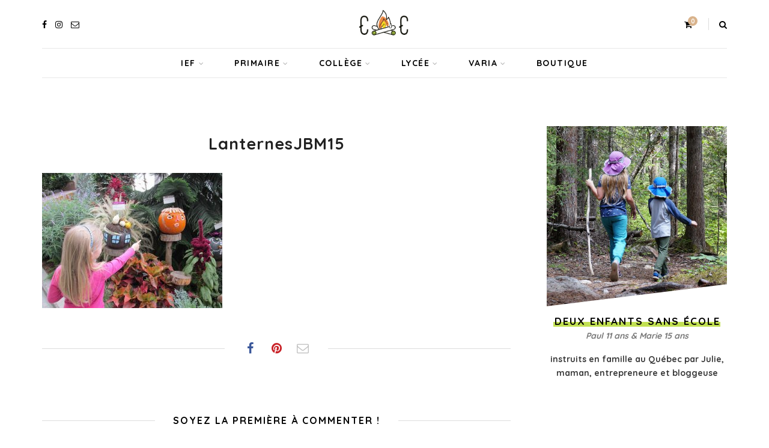

--- FILE ---
content_type: text/html; charset=UTF-8
request_url: https://www.crapaud-chameau.com/2015/10/annee-de-la-lumiere-le-jardin-de-chine.html/lanternesjbm15
body_size: 25926
content:
<!DOCTYPE html>
<html lang="fr-FR">
<head>
	<meta charset="UTF-8">
	<meta name="viewport" content="width=device-width, initial-scale=1">
	<link rel="profile" href="https://gmpg.org/xfn/11" />
	<link rel="pingback" href="https://www.crapaud-chameau.com/xmlrpc.php" />

	<meta name='robots' content='index, follow, max-image-preview:large, max-snippet:-1, max-video-preview:-1' />
	<style>img:is([sizes="auto" i], [sizes^="auto," i]) { contain-intrinsic-size: 3000px 1500px }</style>
	
	<!-- This site is optimized with the Yoast SEO plugin v25.9 - https://yoast.com/wordpress/plugins/seo/ -->
	<title>LanternesJBM15 - Crapaud Chameau</title>
	<link rel="canonical" href="https://www.crapaud-chameau.com/2015/10/annee-de-la-lumiere-le-jardin-de-chine.html/lanternesjbm15/" />
	<meta property="og:locale" content="fr_FR" />
	<meta property="og:type" content="article" />
	<meta property="og:title" content="LanternesJBM15 - Crapaud Chameau" />
	<meta property="og:url" content="https://www.crapaud-chameau.com/2015/10/annee-de-la-lumiere-le-jardin-de-chine.html/lanternesjbm15/" />
	<meta property="og:site_name" content="Crapaud Chameau" />
	<meta property="article:publisher" content="https://www.facebook.com/crapaudchameau/" />
	<meta property="og:image" content="https://www.crapaud-chameau.com/2015/10/annee-de-la-lumiere-le-jardin-de-chine.html/lanternesjbm15" />
	<meta property="og:image:width" content="400" />
	<meta property="og:image:height" content="300" />
	<meta property="og:image:type" content="image/jpeg" />
	<meta name="twitter:card" content="summary_large_image" />
	<script type="application/ld+json" class="yoast-schema-graph">{"@context":"https://schema.org","@graph":[{"@type":"WebPage","@id":"https://www.crapaud-chameau.com/2015/10/annee-de-la-lumiere-le-jardin-de-chine.html/lanternesjbm15/","url":"https://www.crapaud-chameau.com/2015/10/annee-de-la-lumiere-le-jardin-de-chine.html/lanternesjbm15/","name":"LanternesJBM15 - Crapaud Chameau","isPartOf":{"@id":"https://www.crapaud-chameau.com/#website"},"primaryImageOfPage":{"@id":"https://www.crapaud-chameau.com/2015/10/annee-de-la-lumiere-le-jardin-de-chine.html/lanternesjbm15/#primaryimage"},"image":{"@id":"https://www.crapaud-chameau.com/2015/10/annee-de-la-lumiere-le-jardin-de-chine.html/lanternesjbm15/#primaryimage"},"thumbnailUrl":"https://www.crapaud-chameau.com/wp-content/uploads/2015/10/LanternesJBM15.jpg","datePublished":"2016-07-28T14:37:15+00:00","breadcrumb":{"@id":"https://www.crapaud-chameau.com/2015/10/annee-de-la-lumiere-le-jardin-de-chine.html/lanternesjbm15/#breadcrumb"},"inLanguage":"fr-FR","potentialAction":[{"@type":"ReadAction","target":["https://www.crapaud-chameau.com/2015/10/annee-de-la-lumiere-le-jardin-de-chine.html/lanternesjbm15/"]}]},{"@type":"ImageObject","inLanguage":"fr-FR","@id":"https://www.crapaud-chameau.com/2015/10/annee-de-la-lumiere-le-jardin-de-chine.html/lanternesjbm15/#primaryimage","url":"https://www.crapaud-chameau.com/wp-content/uploads/2015/10/LanternesJBM15.jpg","contentUrl":"https://www.crapaud-chameau.com/wp-content/uploads/2015/10/LanternesJBM15.jpg","width":400,"height":300},{"@type":"BreadcrumbList","@id":"https://www.crapaud-chameau.com/2015/10/annee-de-la-lumiere-le-jardin-de-chine.html/lanternesjbm15/#breadcrumb","itemListElement":[{"@type":"ListItem","position":1,"name":"Home","item":"https://www.crapaud-chameau.com/"},{"@type":"ListItem","position":2,"name":"Année de la lumière : le Jardin de Chine en deux temps","item":"https://www.crapaud-chameau.com/2015/10/annee-de-la-lumiere-le-jardin-de-chine.html"},{"@type":"ListItem","position":3,"name":"LanternesJBM15"}]},{"@type":"WebSite","@id":"https://www.crapaud-chameau.com/#website","url":"https://www.crapaud-chameau.com/","name":"Crapaud Chameau","description":"École à la maison et activités","publisher":{"@id":"https://www.crapaud-chameau.com/#organization"},"potentialAction":[{"@type":"SearchAction","target":{"@type":"EntryPoint","urlTemplate":"https://www.crapaud-chameau.com/?s={search_term_string}"},"query-input":{"@type":"PropertyValueSpecification","valueRequired":true,"valueName":"search_term_string"}}],"inLanguage":"fr-FR"},{"@type":"Organization","@id":"https://www.crapaud-chameau.com/#organization","name":"Crapaud Chameau","url":"https://www.crapaud-chameau.com/","logo":{"@type":"ImageObject","inLanguage":"fr-FR","@id":"https://www.crapaud-chameau.com/#/schema/logo/image/","url":"https://www.crapaud-chameau.com/wp-content/uploads/2020/09/2020-Crapaud-Chameau-logo-top-bar-2.jpg","contentUrl":"https://www.crapaud-chameau.com/wp-content/uploads/2020/09/2020-Crapaud-Chameau-logo-top-bar-2.jpg","width":240,"height":120,"caption":"Crapaud Chameau"},"image":{"@id":"https://www.crapaud-chameau.com/#/schema/logo/image/"},"sameAs":["https://www.facebook.com/crapaudchameau/","https://www.instagram.com/crapaudchameau/","https://www.pinterest.com/CrapaudChameau/","https://www.youtube.com/channel/UCmukFmp1cZ32iNo3MTUZBNQ"]}]}</script>
	<!-- / Yoast SEO plugin. -->


<link rel='dns-prefetch' href='//www.crapaud-chameau.com' />

<link rel="alternate" type="application/rss+xml" title="Crapaud Chameau &raquo; Flux" href="https://www.crapaud-chameau.com/feed" />
<link rel="alternate" type="application/rss+xml" title="Crapaud Chameau &raquo; Flux des commentaires" href="https://www.crapaud-chameau.com/comments/feed" />
<link rel="alternate" type="application/rss+xml" title="Crapaud Chameau &raquo; LanternesJBM15 Flux des commentaires" href="https://www.crapaud-chameau.com/2015/10/annee-de-la-lumiere-le-jardin-de-chine.html/lanternesjbm15/feed" />
<link rel='stylesheet' id='sbi_styles-css' href='https://www.crapaud-chameau.com/wp-content/plugins/instagram-feed/css/sbi-styles.min.css?ver=6.8.0' type='text/css' media='all' />
<style id='wp-emoji-styles-inline-css' type='text/css'>

	img.wp-smiley, img.emoji {
		display: inline !important;
		border: none !important;
		box-shadow: none !important;
		height: 1em !important;
		width: 1em !important;
		margin: 0 0.07em !important;
		vertical-align: -0.1em !important;
		background: none !important;
		padding: 0 !important;
	}
</style>
<link rel='stylesheet' id='wp-block-library-css' href='https://www.crapaud-chameau.com/wp-includes/css/dist/block-library/style.min.css?ver=f544d88a49b8b00886187b92b3bbaf6f' type='text/css' media='all' />
<link data-minify="1" rel='stylesheet' id='sitka_blocks_styles-css' href='https://www.crapaud-chameau.com/wp-content/cache/min/1/wp-content/plugins/sitka-blocks/css/sitka-blocks-style.css?ver=1742783462' type='text/css' media='all' />
<style id='classic-theme-styles-inline-css' type='text/css'>
/*! This file is auto-generated */
.wp-block-button__link{color:#fff;background-color:#32373c;border-radius:9999px;box-shadow:none;text-decoration:none;padding:calc(.667em + 2px) calc(1.333em + 2px);font-size:1.125em}.wp-block-file__button{background:#32373c;color:#fff;text-decoration:none}
</style>
<style id='global-styles-inline-css' type='text/css'>
:root{--wp--preset--aspect-ratio--square: 1;--wp--preset--aspect-ratio--4-3: 4/3;--wp--preset--aspect-ratio--3-4: 3/4;--wp--preset--aspect-ratio--3-2: 3/2;--wp--preset--aspect-ratio--2-3: 2/3;--wp--preset--aspect-ratio--16-9: 16/9;--wp--preset--aspect-ratio--9-16: 9/16;--wp--preset--color--black: #000000;--wp--preset--color--cyan-bluish-gray: #abb8c3;--wp--preset--color--white: #ffffff;--wp--preset--color--pale-pink: #f78da7;--wp--preset--color--vivid-red: #cf2e2e;--wp--preset--color--luminous-vivid-orange: #ff6900;--wp--preset--color--luminous-vivid-amber: #fcb900;--wp--preset--color--light-green-cyan: #7bdcb5;--wp--preset--color--vivid-green-cyan: #00d084;--wp--preset--color--pale-cyan-blue: #8ed1fc;--wp--preset--color--vivid-cyan-blue: #0693e3;--wp--preset--color--vivid-purple: #9b51e0;--wp--preset--color--sitka-classic-accent: #d1b099;--wp--preset--color--sitka-classic-light-accent: #f7eee9;--wp--preset--color--sitka-black: #000000;--wp--preset--color--sitka-ultradark-gray: #1f2025;--wp--preset--color--sitka-gray: #999999;--wp--preset--color--sitka-light-gray: #b5b5b5;--wp--preset--color--sitka-ultralight-gray: #f4f4f4;--wp--preset--color--sitka-white: #ffffff;--wp--preset--gradient--vivid-cyan-blue-to-vivid-purple: linear-gradient(135deg,rgba(6,147,227,1) 0%,rgb(155,81,224) 100%);--wp--preset--gradient--light-green-cyan-to-vivid-green-cyan: linear-gradient(135deg,rgb(122,220,180) 0%,rgb(0,208,130) 100%);--wp--preset--gradient--luminous-vivid-amber-to-luminous-vivid-orange: linear-gradient(135deg,rgba(252,185,0,1) 0%,rgba(255,105,0,1) 100%);--wp--preset--gradient--luminous-vivid-orange-to-vivid-red: linear-gradient(135deg,rgba(255,105,0,1) 0%,rgb(207,46,46) 100%);--wp--preset--gradient--very-light-gray-to-cyan-bluish-gray: linear-gradient(135deg,rgb(238,238,238) 0%,rgb(169,184,195) 100%);--wp--preset--gradient--cool-to-warm-spectrum: linear-gradient(135deg,rgb(74,234,220) 0%,rgb(151,120,209) 20%,rgb(207,42,186) 40%,rgb(238,44,130) 60%,rgb(251,105,98) 80%,rgb(254,248,76) 100%);--wp--preset--gradient--blush-light-purple: linear-gradient(135deg,rgb(255,206,236) 0%,rgb(152,150,240) 100%);--wp--preset--gradient--blush-bordeaux: linear-gradient(135deg,rgb(254,205,165) 0%,rgb(254,45,45) 50%,rgb(107,0,62) 100%);--wp--preset--gradient--luminous-dusk: linear-gradient(135deg,rgb(255,203,112) 0%,rgb(199,81,192) 50%,rgb(65,88,208) 100%);--wp--preset--gradient--pale-ocean: linear-gradient(135deg,rgb(255,245,203) 0%,rgb(182,227,212) 50%,rgb(51,167,181) 100%);--wp--preset--gradient--electric-grass: linear-gradient(135deg,rgb(202,248,128) 0%,rgb(113,206,126) 100%);--wp--preset--gradient--midnight: linear-gradient(135deg,rgb(2,3,129) 0%,rgb(40,116,252) 100%);--wp--preset--font-size--small: 13px;--wp--preset--font-size--medium: 20px;--wp--preset--font-size--large: 36px;--wp--preset--font-size--x-large: 42px;--wp--preset--font-family--inter: "Inter", sans-serif;--wp--preset--font-family--cardo: Cardo;--wp--preset--spacing--20: 0.44rem;--wp--preset--spacing--30: 0.67rem;--wp--preset--spacing--40: 1rem;--wp--preset--spacing--50: 1.5rem;--wp--preset--spacing--60: 2.25rem;--wp--preset--spacing--70: 3.38rem;--wp--preset--spacing--80: 5.06rem;--wp--preset--shadow--natural: 6px 6px 9px rgba(0, 0, 0, 0.2);--wp--preset--shadow--deep: 12px 12px 50px rgba(0, 0, 0, 0.4);--wp--preset--shadow--sharp: 6px 6px 0px rgba(0, 0, 0, 0.2);--wp--preset--shadow--outlined: 6px 6px 0px -3px rgba(255, 255, 255, 1), 6px 6px rgba(0, 0, 0, 1);--wp--preset--shadow--crisp: 6px 6px 0px rgba(0, 0, 0, 1);}:where(.is-layout-flex){gap: 0.5em;}:where(.is-layout-grid){gap: 0.5em;}body .is-layout-flex{display: flex;}.is-layout-flex{flex-wrap: wrap;align-items: center;}.is-layout-flex > :is(*, div){margin: 0;}body .is-layout-grid{display: grid;}.is-layout-grid > :is(*, div){margin: 0;}:where(.wp-block-columns.is-layout-flex){gap: 2em;}:where(.wp-block-columns.is-layout-grid){gap: 2em;}:where(.wp-block-post-template.is-layout-flex){gap: 1.25em;}:where(.wp-block-post-template.is-layout-grid){gap: 1.25em;}.has-black-color{color: var(--wp--preset--color--black) !important;}.has-cyan-bluish-gray-color{color: var(--wp--preset--color--cyan-bluish-gray) !important;}.has-white-color{color: var(--wp--preset--color--white) !important;}.has-pale-pink-color{color: var(--wp--preset--color--pale-pink) !important;}.has-vivid-red-color{color: var(--wp--preset--color--vivid-red) !important;}.has-luminous-vivid-orange-color{color: var(--wp--preset--color--luminous-vivid-orange) !important;}.has-luminous-vivid-amber-color{color: var(--wp--preset--color--luminous-vivid-amber) !important;}.has-light-green-cyan-color{color: var(--wp--preset--color--light-green-cyan) !important;}.has-vivid-green-cyan-color{color: var(--wp--preset--color--vivid-green-cyan) !important;}.has-pale-cyan-blue-color{color: var(--wp--preset--color--pale-cyan-blue) !important;}.has-vivid-cyan-blue-color{color: var(--wp--preset--color--vivid-cyan-blue) !important;}.has-vivid-purple-color{color: var(--wp--preset--color--vivid-purple) !important;}.has-black-background-color{background-color: var(--wp--preset--color--black) !important;}.has-cyan-bluish-gray-background-color{background-color: var(--wp--preset--color--cyan-bluish-gray) !important;}.has-white-background-color{background-color: var(--wp--preset--color--white) !important;}.has-pale-pink-background-color{background-color: var(--wp--preset--color--pale-pink) !important;}.has-vivid-red-background-color{background-color: var(--wp--preset--color--vivid-red) !important;}.has-luminous-vivid-orange-background-color{background-color: var(--wp--preset--color--luminous-vivid-orange) !important;}.has-luminous-vivid-amber-background-color{background-color: var(--wp--preset--color--luminous-vivid-amber) !important;}.has-light-green-cyan-background-color{background-color: var(--wp--preset--color--light-green-cyan) !important;}.has-vivid-green-cyan-background-color{background-color: var(--wp--preset--color--vivid-green-cyan) !important;}.has-pale-cyan-blue-background-color{background-color: var(--wp--preset--color--pale-cyan-blue) !important;}.has-vivid-cyan-blue-background-color{background-color: var(--wp--preset--color--vivid-cyan-blue) !important;}.has-vivid-purple-background-color{background-color: var(--wp--preset--color--vivid-purple) !important;}.has-black-border-color{border-color: var(--wp--preset--color--black) !important;}.has-cyan-bluish-gray-border-color{border-color: var(--wp--preset--color--cyan-bluish-gray) !important;}.has-white-border-color{border-color: var(--wp--preset--color--white) !important;}.has-pale-pink-border-color{border-color: var(--wp--preset--color--pale-pink) !important;}.has-vivid-red-border-color{border-color: var(--wp--preset--color--vivid-red) !important;}.has-luminous-vivid-orange-border-color{border-color: var(--wp--preset--color--luminous-vivid-orange) !important;}.has-luminous-vivid-amber-border-color{border-color: var(--wp--preset--color--luminous-vivid-amber) !important;}.has-light-green-cyan-border-color{border-color: var(--wp--preset--color--light-green-cyan) !important;}.has-vivid-green-cyan-border-color{border-color: var(--wp--preset--color--vivid-green-cyan) !important;}.has-pale-cyan-blue-border-color{border-color: var(--wp--preset--color--pale-cyan-blue) !important;}.has-vivid-cyan-blue-border-color{border-color: var(--wp--preset--color--vivid-cyan-blue) !important;}.has-vivid-purple-border-color{border-color: var(--wp--preset--color--vivid-purple) !important;}.has-vivid-cyan-blue-to-vivid-purple-gradient-background{background: var(--wp--preset--gradient--vivid-cyan-blue-to-vivid-purple) !important;}.has-light-green-cyan-to-vivid-green-cyan-gradient-background{background: var(--wp--preset--gradient--light-green-cyan-to-vivid-green-cyan) !important;}.has-luminous-vivid-amber-to-luminous-vivid-orange-gradient-background{background: var(--wp--preset--gradient--luminous-vivid-amber-to-luminous-vivid-orange) !important;}.has-luminous-vivid-orange-to-vivid-red-gradient-background{background: var(--wp--preset--gradient--luminous-vivid-orange-to-vivid-red) !important;}.has-very-light-gray-to-cyan-bluish-gray-gradient-background{background: var(--wp--preset--gradient--very-light-gray-to-cyan-bluish-gray) !important;}.has-cool-to-warm-spectrum-gradient-background{background: var(--wp--preset--gradient--cool-to-warm-spectrum) !important;}.has-blush-light-purple-gradient-background{background: var(--wp--preset--gradient--blush-light-purple) !important;}.has-blush-bordeaux-gradient-background{background: var(--wp--preset--gradient--blush-bordeaux) !important;}.has-luminous-dusk-gradient-background{background: var(--wp--preset--gradient--luminous-dusk) !important;}.has-pale-ocean-gradient-background{background: var(--wp--preset--gradient--pale-ocean) !important;}.has-electric-grass-gradient-background{background: var(--wp--preset--gradient--electric-grass) !important;}.has-midnight-gradient-background{background: var(--wp--preset--gradient--midnight) !important;}.has-small-font-size{font-size: var(--wp--preset--font-size--small) !important;}.has-medium-font-size{font-size: var(--wp--preset--font-size--medium) !important;}.has-large-font-size{font-size: var(--wp--preset--font-size--large) !important;}.has-x-large-font-size{font-size: var(--wp--preset--font-size--x-large) !important;}
:where(.wp-block-post-template.is-layout-flex){gap: 1.25em;}:where(.wp-block-post-template.is-layout-grid){gap: 1.25em;}
:where(.wp-block-columns.is-layout-flex){gap: 2em;}:where(.wp-block-columns.is-layout-grid){gap: 2em;}
:root :where(.wp-block-pullquote){font-size: 1.5em;line-height: 1.6;}
</style>
<link data-minify="1" rel='stylesheet' id='uaf_client_css-css' href='https://www.crapaud-chameau.com/wp-content/cache/min/1/wp-content/uploads/useanyfont/uaf.css?ver=1742783462' type='text/css' media='all' />
<link data-minify="1" rel='stylesheet' id='woocommerce-layout-css' href='https://www.crapaud-chameau.com/wp-content/cache/min/1/wp-content/plugins/woocommerce/assets/css/woocommerce-layout.css?ver=1742783460' type='text/css' media='all' />
<link data-minify="1" rel='stylesheet' id='woocommerce-smallscreen-css' href='https://www.crapaud-chameau.com/wp-content/cache/min/1/wp-content/plugins/woocommerce/assets/css/woocommerce-smallscreen.css?ver=1742783460' type='text/css' media='only screen and (max-width: 768px)' />
<link data-minify="1" rel='stylesheet' id='woocommerce-general-css' href='https://www.crapaud-chameau.com/wp-content/cache/min/1/wp-content/plugins/woocommerce/assets/css/woocommerce.css?ver=1742783460' type='text/css' media='all' />
<style id='woocommerce-inline-inline-css' type='text/css'>
.woocommerce form .form-row .required { visibility: visible; }
</style>
<link data-minify="1" rel='stylesheet' id='protect-link-css-css' href='https://www.crapaud-chameau.com/wp-content/cache/min/1/wp-content/plugins/wp-copy-protect-with-color-design/css/protect_style.css?ver=1742783460' type='text/css' media='all' />
<link data-minify="1" rel='stylesheet' id='wpos-slick-style-css' href='https://www.crapaud-chameau.com/wp-content/cache/min/1/wp-content/plugins/wp-slick-slider-and-image-carousel/assets/css/slick.css?ver=1742783462' type='text/css' media='all' />
<link data-minify="1" rel='stylesheet' id='wpsisac-public-style-css' href='https://www.crapaud-chameau.com/wp-content/cache/min/1/wp-content/plugins/wp-slick-slider-and-image-carousel/assets/css/wpsisac-public.css?ver=1742783462' type='text/css' media='all' />
<link data-minify="1" rel='stylesheet' id='brands-styles-css' href='https://www.crapaud-chameau.com/wp-content/cache/min/1/wp-content/plugins/woocommerce/assets/css/brands.css?ver=1742783460' type='text/css' media='all' />
<link data-minify="1" rel='stylesheet' id='sitka-style-css' href='https://www.crapaud-chameau.com/wp-content/cache/min/1/wp-content/themes/sitka/style.css?ver=1742783462' type='text/css' media='all' />
<link data-minify="1" rel='stylesheet' id='fontawesome-css' href='https://www.crapaud-chameau.com/wp-content/cache/min/1/wp-content/themes/sitka/css/font-awesome.min.css?ver=1742783462' type='text/css' media='all' />
<!--n2css--><!--n2js-->


<script type="text/javascript" id="wc-add-to-cart-js-extra">
/* <![CDATA[ */
var wc_add_to_cart_params = {"ajax_url":"\/wp-admin\/admin-ajax.php","wc_ajax_url":"\/?wc-ajax=%%endpoint%%","i18n_view_cart":"Voir le panier","cart_url":"https:\/\/www.crapaud-chameau.com\/panier","is_cart":"","cart_redirect_after_add":"yes"};
/* ]]> */
</script>


<script type="text/javascript" id="woocommerce-js-extra">
/* <![CDATA[ */
var woocommerce_params = {"ajax_url":"\/wp-admin\/admin-ajax.php","wc_ajax_url":"\/?wc-ajax=%%endpoint%%","i18n_password_show":"Afficher le mot de passe","i18n_password_hide":"Masquer le mot de passe"};
/* ]]> */
</script>

<script type="text/javascript" id="WCPAY_ASSETS-js-extra">
/* <![CDATA[ */
var wcpayAssets = {"url":"https:\/\/www.crapaud-chameau.com\/wp-content\/plugins\/woocommerce-payments\/dist\/"};
/* ]]> */
</script>
<link rel="https://api.w.org/" href="https://www.crapaud-chameau.com/wp-json/" /><link rel="alternate" title="JSON" type="application/json" href="https://www.crapaud-chameau.com/wp-json/wp/v2/media/6092" /><link rel="EditURI" type="application/rsd+xml" title="RSD" href="https://www.crapaud-chameau.com/xmlrpc.php?rsd" />
<link rel="alternate" title="oEmbed (JSON)" type="application/json+oembed" href="https://www.crapaud-chameau.com/wp-json/oembed/1.0/embed?url=https%3A%2F%2Fwww.crapaud-chameau.com%2F2015%2F10%2Fannee-de-la-lumiere-le-jardin-de-chine.html%2Flanternesjbm15" />
<link rel="alternate" title="oEmbed (XML)" type="text/xml+oembed" href="https://www.crapaud-chameau.com/wp-json/oembed/1.0/embed?url=https%3A%2F%2Fwww.crapaud-chameau.com%2F2015%2F10%2Fannee-de-la-lumiere-le-jardin-de-chine.html%2Flanternesjbm15&#038;format=xml" />
		
		

		
						

									<style>
					* {
					   -ms-user-select: none; /* IE 10+ */
					   -moz-user-select: -moz-none;
					   -khtml-user-select: none;
					   -webkit-user-select: none;
					   -webkit-touch-callout: none;
					   user-select: none;
					   }

					   input,textarea,select,option {
					   -ms-user-select: auto; /* IE 10+ */
					   -moz-user-select: auto;
					   -khtml-user-select: auto;
					   -webkit-user-select: auto;
					   user-select: auto;
				       }
					</style>
					
														
					
								
				
								
				
				
				<link rel="apple-touch-icon" sizes="180x180" href="/wp-content/uploads/fbrfg/apple-touch-icon.png">
<link rel="icon" type="image/png" sizes="32x32" href="/wp-content/uploads/fbrfg/favicon-32x32.png">
<link rel="icon" type="image/png" sizes="16x16" href="/wp-content/uploads/fbrfg/favicon-16x16.png">
<link rel="manifest" href="/wp-content/uploads/fbrfg/site.webmanifest">
<link rel="mask-icon" href="/wp-content/uploads/fbrfg/safari-pinned-tab.svg" color="#5bbad5">
<link rel="shortcut icon" href="/wp-content/uploads/fbrfg/favicon.ico">
<meta name="msapplication-TileColor" content="#da532c">
<meta name="msapplication-config" content="/wp-content/uploads/fbrfg/browserconfig.xml">
<meta name="theme-color" content="#ffffff">	<noscript><style>.woocommerce-product-gallery{ opacity: 1 !important; }</style></noscript>
	<style class='wp-fonts-local' type='text/css'>
@font-face{font-family:Inter;font-style:normal;font-weight:300 900;font-display:fallback;src:url('https://www.crapaud-chameau.com/wp-content/plugins/woocommerce/assets/fonts/Inter-VariableFont_slnt,wght.woff2') format('woff2');font-stretch:normal;}
@font-face{font-family:Cardo;font-style:normal;font-weight:400;font-display:fallback;src:url('https://www.crapaud-chameau.com/wp-content/plugins/woocommerce/assets/fonts/cardo_normal_400.woff2') format('woff2');}
</style>
<style id="kirki-inline-styles">.feat-shadow{background:rgba(0,0,0,0);}.feat-area.static-slider.fullscreen .post-header{max-width:74%;}.feat-area.static-slider.fullscreen .static-text{max-width:70%;}.promo-wrap.promo-grid{grid-auto-rows:160px;}.promo-wrap.promo-mixed{grid-auto-rows:160px 160px;}#header.layout3 #logo img, #header.layout4 #logo img{max-width:160px;}#top-bar.layout4{height:50px;border-color:#e8e8e8;}#top-bar.layout4 #nav-wrapper .menu > li > a{line-height:calc(50px - 1px);}#top-bar.layout4 .top-misc{line-height:50px;}#header.layout4 #logo{padding-top:0px;padding-bottom:0px;}#mobile-menu.mobile-header .normal-logo img{max-width:100px;}.archive-box:not(.author-page){height:160px;}#footer-logo img{max-width:240px;}#header, .sticky-wrapper.sticky #header.header-white, #mobile-menu{background:#ffffff;background-color:#ffffff;background-repeat:repeat;background-position:center center;background-attachment:scroll;-webkit-background-size:cover;-moz-background-size:cover;-ms-background-size:cover;-o-background-size:cover;background-size:cover;}#header:not(.menu-bar-layout), #mobile-menu{-webkit-box-shadow:0 0 28px rgba(0,0,0,0.07);-moz-box-shadow:0 0 28px rgba(0,0,0,0.07);box-shadow:0 0 28px rgba(0,0,0,0.07);}#top-bar{background:#ffffff;background-color:#ffffff;background-repeat:repeat;background-position:center center;background-attachment:scroll;-webkit-background-size:cover;-moz-background-size:cover;-ms-background-size:cover;-o-background-size:cover;background-size:cover;-webkit-box-shadow:0 0 0px rgba(0,0,0,0.11);-moz-box-shadow:0 0 0px rgba(0,0,0,0.11);box-shadow:0 0 0px rgba(0,0,0,0.11);}#header.layout3{border-color:#e8e8e8;}#nav-wrapper .menu li a, .sticky-wrapper.sticky #header.header-white #nav-wrapper .menu li a{color:#000000;}#nav-wrapper .menu li a:hover, .sticky-wrapper.sticky #header.header-white #nav-wrapper .menu li a:hover{color:#999999;}#nav-wrapper .menu li.menu-item-has-children > a:after, .sticky-wrapper.sticky #header.header-white #nav-wrapper .menu li.menu-item-has-children > a:after{color:#aaaaaa;}#nav-wrapper .menu li a{font-size:14px;letter-spacing:1.5px;text-transform:uppercase;font-family:Quicksand;font-weight:300;}#nav-wrapper .menu li{margin:0 25px;}#top-bar #nav-wrapper .menu > li{margin:0 25px 0 0;}#top-bar.layout4 #nav-wrapper .menu > li{margin:0 25px;}#nav-wrapper .menu .sub-menu, #nav-wrapper .menu .children{border-color:#a2c523;background-color:#ffffff;}#nav-wrapper ul.menu ul a:hover, #nav-wrapper .menu ul ul a:hover{background-color:#f9f2ec;border-color:#e2e2e2;color:#444444;}#nav-wrapper ul.menu ul a, #nav-wrapper .menu ul ul a{border-color:#eeeeee;font-size:11px;letter-spacing:1px;text-transform:uppercase;}#nav-wrapper ul.menu ul a, #nav-wrapper .menu ul ul a, .sticky-wrapper.sticky #header.header-white #nav-wrapper ul.menu ul a{color:#000000;}.header-social a{color:#000000;}.header-social a svg{fill:#000000;}.header-social a:hover{color:#a2c523;}.header-social a:hover svg{fill:#a2c523;}.toggle-search-box{color:#000000;}.toggle-search-box:hover{color:#999999;}.header-search-wrap{border-color:#dddddd;}.header-social a, .toggle-search-box, .cart-contents:before, .cart-contents{font-size:14px;}#sitka-search-overlay.open{background-color:rgba(255,255,255, 0.95);}#sitka-search-overlay input[type="text"], #sitka-search-overlay ::placeholder{color:#000000;}#sitka-search-overlay .close{color:#000000;}.menu-toggle{color:#000000;}.menu-icon span{color:#000000;}#insta-footer{background-color:#f4f4f4;}.insta-header h5, .insta-header h5 a{font-size:30px;letter-spacing:4px;text-transform:uppercase;color:#000000;}.insta-header span{font-size:12px;letter-spacing:2px;text-transform:uppercase;color:#555555;}.insta-header{padding-top:60px;padding-bottom:40px;}#footer{background-color:#f4f4f4;}.footer-social a{color:#000000;}#footer .footer-social a .tiktok-icon{fill:#000000;}.footer-social a:hover{color:#a2c523;}#footer .footer-social a:hover .tiktok-icon{fill:#a2c523;}.copy-text, .copy-text p{color:#000000;font-size:12px;text-transform:none;}.copy-text a{color:#0c0c0c;}.copy-text a:hover{color:#a2c523;}.footer-menu li a{color:#000000;font-size:10px;letter-spacing:1.5px;text-transform:uppercase;}.footer-menu li a:hover{color:#d9b38c;}.footer-menu li:after{color:#000000;}#footer-widgets .widget-layout2.line-heading .widget-title{font-size:12px;letter-spacing:2.5px;text-transform:uppercase;color:#000000;}#footer-widgets .widget-layout2.line-heading .widget-title:before, #footer-widgets .widget-layout2.line-heading .widget-title:after{border-color:#000000;}.widget-title{font-size:12px;letter-spacing:2.5px;text-transform:uppercase;color:#000000;background-color:#f9f2ec;font-family:Quicksand;font-weight:700;}.widget-layout2:not(.line-heading) .widget-title{border-color:#f9f2ec;}.widget-layout1 .widget-title, .widget-layout2 .widget-title{padding-top:16px;padding-bottom:16px;}.widget p{font-size:14px;text-transform:none;color:#383838;font-family:Quicksand;font-weight:500;}.widget a{color:#000000;font-family:Quicksand;font-weight:400;}.widget:not(.sitka_social_widget) a:hover{color:#cc9966;}.about-name{font-size:17px;letter-spacing:2px;text-transform:uppercase;color:#000;-webkit-box-shadow:inset 0 -8px 0 #c1e052;-moz-box-shadow:inset 0 -8px 0 #c1e052;box-shadow:inset 0 -8px 0 #c1e052;}.about-label{font-size:14px;text-transform:none;color:#777777;}.side-pop.list .side-pop-content h4{font-size:14px;letter-spacing:0px;line-height:19px;text-transform:none;}.side-pop .side-pop-content h4{font-size:14px;line-height:21px;text-transform:none;}.side-count{background-color:#486b00;color:#ffffff;}.widget .sp-post-count{background-color:#a2c523;color:#ffffff;}.widget .promo-item h4{font-size:11px;letter-spacing:2px;line-height:1.5;text-transform:uppercase;background-color:#ffffff;color:#000000;}.widget .promo-item:hover > h4{background-color:#121212;color:#ffffff;}#sp-main.isSidebar .classic-post .post-header h2 a, #sp-main.isSidebar .classic-post .post-header h1, .layout-video-style3 #sp-main.isSidebar .post-header h1{font-size:27px;letter-spacing:1px;line-height:1.4;text-transform:none;color:#222222;}#sp-main.isFullwidth .classic-post .post-header h2 a, #sp-main.isFullwidth .classic-post .post-header h1{font-size:37px;letter-spacing:1px;line-height:1.5;text-transform:none;color:#222222;}.split-header .post-header .entry-title{font-size:37px;letter-spacing:1px;line-height:1.5;text-transform:none;color:#222222;margin-top:22px;margin-bottom:23px;}.layout-fullwidth-image-overlay.post-style3 .post-header .entry-title{font-size:37px;letter-spacing:1px;line-height:1.5;text-transform:none;color:#ffffff;margin-top:22px;margin-bottom:23px;}.layout-fullwidth-image .post-header.title-above .entry-title{font-size:37px;letter-spacing:1px;line-height:1.5;text-transform:none;color:#222222;}.layout-fullwidth-image .post-header.title-below .entry-title{font-size:27px;letter-spacing:1px;line-height:1.5;text-transform:none;color:#222222;}.bg-color-header .post-header h1{font-size:37px;letter-spacing:1px;line-height:1.5;text-transform:none;color:#222222;margin-top:22px;margin-bottom:23px;}#sp-main.isSidebar.page-style1 .page-header h1{font-size:30px;line-height:49px;text-transform:none;color:#000000;}#sp-main.isFullwidth.page-style1 .page-header h1{font-size:38px;line-height:1.4;text-transform:none;color:#000000;}.page-style2.layout-fullwidth-image-overlay .page-header .entry-title{font-size:38px;line-height:1.4;text-transform:none;color:#ffffff;}.page-style3.layout-fullwidth-image .page-header .entry-title, .page-style3.layout-fullwidth-image #sp-main.isFullwidth .page-header h1{font-size:38px;line-height:1.4;text-transform:none;color:#000000;}.post-cats a{font-size:12px;letter-spacing:1px;text-transform:uppercase;color:#486b00;}.sp-date, .sp-date a{font-size:13px;letter-spacing:2px;text-transform:uppercase;color:#999999;}.date-wrap:before, .date-wrap:after{border-color:#cccccc;}.split-header{background-color:#ffffff;}.bg-color-header{background:linear-gradient(to bottom, #f9f9f9 0%, #f3f3f3 100%);}.classic-post .post-header .entry-title, .layout-fullwidth-image .isSidebar .post-header.title-below .entry-title{margin-top:11px;margin-bottom:13px;}.layout-fullwidth-image .post-header.title-below .entry-title, .layout-fullwidth-image .post-header.title-above .entry-title{margin-top:22px;margin-bottom:17px;}.post-meta, .meta-time{border-color:#e9e9e9;}.meta-author-wrap .written, .meta-time .read{font-size:11px;text-transform:none;color:#888888;}.author-name a, .meta-time .time{font-size:14px;letter-spacing:1.5px;text-transform:uppercase;color:#000000;}.comment-bubble, .comment-bubble:before{border-color:#cccccc;}.comment-bubble{color:#666666;}.post-header .post-teaser.title{font-size:18px;line-height:28px;text-transform:none;color:#777777;}.post-entry{font-size:16px;letter-spacing:0px;line-height:1.7;text-transform:none;font-family:Quicksand;font-weight:400;}body{color:#1f2025;}.post-entry p a, .wp-block-latest-posts a, .wp-block-categories a, .wp-block-archives a, .wp-block-latest-comments__comment-author, .wp-block-latest-comments__comment-link, .post-entry li a:not(.wp-block-button__link), .post-entry h1 a, .post-entry h2 a, .post-entry h3 a, .post-entry h4 a, .post-entry h5 a, .post-entry h6 a, .post-entry td a{color:#000000;}.post-entry p a:not(.wp-block-button__link), .wp-block-latest-posts a, .wp-block-categories a, .wp-block-archives a, .wp-block-latest-comments__comment-author, .wp-block-latest-comments__comment-link, .post-entry li a:not(.wp-block-button__link), .post-entry h1 a, .post-entry h2 a, .post-entry h3 a, .post-entry h4 a, .post-entry h5 a, .post-entry h6 a, .post-entry td a{-webkit-box-shadow:inset 0 -1px 0 #cc9966;-moz-box-shadow:inset 0 -1px 0 #cc9966;box-shadow:inset 0 -1px 0 #cc9966;}.post-entry p a:hover, .wp-block-latest-posts a:hover, .wp-block-categories a:hover, .wp-block-archives a:hover, .wp-block-latest-comments__comment-author:hover, .wp-block-latest-comments__comment-link:hover, .post-entry li a:hover:not(.wp-block-button__link), .post-entry h1 a:hover, .post-entry h2 a:hover, .post-entry h3 a:hover, .post-entry h4 a:hover, .post-entry h5 a:hover, .post-entry h6 a:hover{color:#cc9966;-webkit-box-shadow:inset 0 -1px 0 #cc9966;-moz-box-shadow:inset 0 -1px 0 #cc9966;box-shadow:inset 0 -1px 0 #cc9966;}.post-entry h1{font-size:32px;line-height:1.5;text-transform:none;color:#000000;}.post-entry h2{font-size:30px;line-height:1.5;text-transform:none;color:#000000;}.post-entry h3{font-size:26px;line-height:1.5;text-transform:none;color:#000000;}.post-entry h4{font-size:22px;line-height:1.5;text-transform:none;color:#000000;}.post-entry h5{font-size:20px;line-height:1.5;text-transform:none;color:#000000;}.post-entry h6{font-size:18px;line-height:1.5;text-transform:none;color:#000000;}.more-text{font-size:13px;letter-spacing:4px;text-transform:uppercase;color:#000000;font-family:Quicksand;font-weight:400;}.read-more:hover .more-text{color:#000000;}.more-line{background-color:#cc9966;}.read-more:hover .more-line{background-color:#e6ccb3;}.post-entry .wp-block-quote p, #main.fullwidth .post-entry .wp-block-quote p, .post-entry .wp-block-quote:not(.is-style-large) p a{font-size:27px;line-height:40px;text-transform:none;color:#000000;}.post-entry blockquote.wp-block-quote p:first-child:before{color:#e0b49e;}.post-entry blockquote.wp-block-quote cite{font-size:12px;letter-spacing:1.5px;text-transform:uppercase;color:#000000;}.post-entry blockquote.wp-block-quote.is-style-large p, .post-entry blockquote.wp-block-quote.is-style-large p a{font-size:27px;line-height:40px;text-transform:none;color:#ffffff;}.post-entry blockquote.wp-block-quote.is-style-large{background-color:#d1b099;}.post-entry blockquote.wp-block-quote.is-style-large p:first-child:before{color:#d7bbab;}.post-entry blockquote.wp-block-quote.is-style-large cite{font-size:12px;letter-spacing:1.5px;text-transform:uppercase;color:#ffffff;}.widget .tagcloud a, .post-tags a{background-color:#ffffff;color:#888888;border-color:#dddddd;}.widget .tagcloud a:hover, .post-tags a:hover{border-color:#d9b38c;background-color:#d9b38c;color:#ffffff;}.about-author{background-color:#ffffff;-webkit-box-shadow:0 0.3rem 2.9rem 0 rgba(0,0,0, 0.1);-moz-box-shadow:0 0.3rem 2.9rem 0 rgba(0,0,0, 0.1);box-shadow:0 0.3rem 2.9rem 0 rgba(0,0,0, 0.1);}.about-heading{font-size:14px;text-transform:none;color:#999999;}.about-author h4 a{font-size:22px;letter-spacing:3px;text-transform:uppercase;color:#000000;}.about-author p{font-size:15px;line-height:24px;text-transform:none;color:#777777;}.author-links a{color:#d1b099;}.related-wrap .block-heading{font-size:16px;letter-spacing:2px;text-transform:uppercase;color:#000000;}.related-wrap .block-heading:before, .related-wrap .block-heading:after{border-color:#dddddd;}.related-item h3 a{font-size:18px;letter-spacing:0px;line-height:26px;text-transform:none;color:#ffffff;}.related-item .sp-date{font-size:11px;letter-spacing:2px;text-transform:uppercase;color:#e2e2e2;}.post-comments .block-heading{font-size:16px;letter-spacing:2px;text-transform:uppercase;color:#000000;}.post-comments .block-heading:before, .post-comments .block-heading:after{border-color:#dddddd;}.thecomment h6.author, .thecomment h6.author a{font-size:14px;letter-spacing:1px;text-transform:uppercase;color:#000000;}.thecomment span.date{font-size:13px;text-transform:none;color:#999999;}.thecomment .comment-text p{font-size:15px;letter-spacing:0.01em;line-height:25px;text-transform:none;color:#111111;}.post-comments span.reply a, .post-comments span.reply i{font-size:12px;letter-spacing:2px;text-transform:uppercase;color:#7d4427;}#respond input[type="text"], #respond textarea{border-color:#e3e3e3;background-color:#ffffff;}#respond #submit, .woocommerce #respond input#submit, .woocommerce #respond input#submit:hover{background-color:#a2c523;color:#ffffff;border-color:#a2c523;}.video-bg-header{background-color:#050505;}.post-pagination span{font-size:11px;letter-spacing:1.5px;text-transform:uppercase;color:#999999;}.post-pagination a{font-size:16px;line-height:28px;text-transform:none;color:#000000;}.archive-box{background:#f7f7f7;background-color:#f7f7f7;background-repeat:repeat;background-position:center center;background-attachment:scroll;border-color:#eaeaea;-webkit-background-size:cover;-moz-background-size:cover;-ms-background-size:cover;-o-background-size:cover;background-size:cover;}.archive-box span{font-size:14px;text-transform:none;color:#888888;}.archive-box h1{font-size:32px;letter-spacing:4px;text-transform:uppercase;color:#000000;}.archive-description p{font-size:14px;line-height:25px;text-transform:none;color:#555555;}.feat-area.classic-slider .post-header h2 a{font-size:32px;letter-spacing:0px;line-height:48px;text-transform:none;color:#ffffff;}.feat-area.classic-slider .feat-inner.style2 .post-header h2 a{font-size:24px;letter-spacing:1px;line-height:1.5;text-transform:none;color:#ffffff;}.feat-area.fullscreen .post-header h2 a{font-size:40px;letter-spacing:0px;line-height:1.5;text-transform:none;color:#ffffff;}.feat-area.fullscreen-split .post-header h2 a{font-size:37px;line-height:58px;text-transform:none;color:#ffffff;}.feat-area.sitka-carousel.full-width .post-header h2 a, .feat-area.sitka-carousel.content-width .post-header h2 a{font-size:22px;line-height:35px;text-transform:none;color:#ffffff;}.feat-area.sitka-carousel.carousel-slider-center .post-header h2 a{font-size:31px;letter-spacing:1px;line-height:47px;text-transform:none;color:#ffffff;}.feat-area.split-slider .post-header h2 a{font-size:38px;letter-spacing:0px;line-height:58px;text-transform:none;color:#ffffff;}.feat-area.static-slider.classic-slider .post-header .static-title{font-size:46px;letter-spacing:0px;line-height:1.45;text-transform:none;color:#ffffff;}.feat-area.static-slider.fullscreen .post-header .static-title{font-size:46px;letter-spacing:0px;line-height:1.45;text-transform:none;color:#ffffff;}.feat-area .post-cats a, .feat-area .post-cats{font-size:14px;letter-spacing:2px;text-transform:uppercase;color:#ffffff;}.feat-area.classic-slider .feat-inner.style2 .post-cats a{color:#d1b099;}.feat-area.split-slider .post-cats a{color:#ffffff;}.feat-area .sp-date{font-size:13px;letter-spacing:2px;text-transform:uppercase;color:#ffffff;}.feat-area.classic-slider .feat-inner.style2 .sp-date{color:#999999;}.feat-area.split-slider .sp-date{color:#000000;}.feat-area .date-wrap:before, .feat-area .date-wrap:after{border-color:#ffffff;}.feat-area.classic-slider .feat-inner.style2 .date-wrap:before, .feat-area.classic-slider .feat-inner.style2 .date-wrap:after{border-color:#cccccc;}.feat-area.split-slider .date-wrap:before, .feat-area.split-slider .date-wrap:after{border-color:rgba(0,0,0, 0.35);}.feat-author .by{font-size:15px;letter-spacing:0px;text-transform:none;color:#ffffff;}.feat-author a{font-size:15px;letter-spacing:2px;text-transform:uppercase;color:#ffffff;}.feat-area.fullscreen-one .bx-wrapper .bx-pager.bx-default-pager a{border-color:#ffffff;background-color:rgba(255,255,255, 0);}.feat-area.fullscreen-one .bx-wrapper .bx-pager.bx-default-pager a.active, .feat-area.fullscreen-one .bx-wrapper .bx-pager.bx-default-pager a:hover{border-color:#ffffff;background-color:#ffffff;}.feat-area.feat-arrows .bx-wrapper .bx-controls-direction a, .feat-area.feat-arrows .slick-arrow{border-color:#ffffff;background-color:rgba(255,255,255, 0);color:#ffffff;}.feat-area.feat-arrows .bx-wrapper .bx-controls-direction a:hover, .feat-area.feat-arrows .slick-arrow:hover{border-color:#ffffff;background-color:rgba(255,255,255, 1);color:#000000;}.feat-area.split-slider.feat-arrows .bx-wrapper .bx-controls-direction a{border-color:#000000;background-color:rgba(0,0,0, 0);color:#000000;}.feat-area.split-slider.feat-arrows .bx-wrapper .bx-controls-direction a:hover{border-color:#000000;background-color:rgba(0,0,0, 1);color:#ffffff;}.feat-split-content{background-color:#fbe7da;}.static-subtitle{font-size:18px;letter-spacing:0px;text-transform:none;color:#ffffff;font-family:Quicksand;font-weight:300;}.static-text{font-size:18px;letter-spacing:0px;line-height:1.5;text-transform:none;color:#ffffff;font-family:Quicksand;font-weight:300;}.static-button{font-size:12px;letter-spacing:2px;text-transform:uppercase;padding-top:11px;padding-bottom:11px;padding-left:30px;padding-right:30px;border-width:2px;border-color:#a2c523;background-color:#a2c523;color:#ffffff;font-family:Quicksand;font-weight:600;-webkit-border-radius:60px;-moz-border-radius:60px;border-radius:60px;}.static-button:hover{border-color:#ffffff;background-color:#ffffff;color:#ffffff;}.feat-area.classic-slider .post-header .entry-title{margin-top:24px;margin-bottom:20px;}.feat-area.classic-slider .feat-inner.style2 .post-header .entry-title{margin-top:17px;margin-bottom:19px;}.feat-area.fullscreen .post-header h2.entry-title{margin-top:31px;margin-bottom:22px;}.feat-area.sitka-carousel .post-header .entry-title{margin-top:10px;margin-bottom:7px;}.feat-area.sitka-carousel.carousel-slider-center .post-header .entry-title{margin-top:16px;margin-bottom:17px;}.feat-area.split-slider .post-header .entry-title{margin-top:32px;margin-bottom:27px;}.static-slider.classic-slider .static-title{margin-top:26px;margin-bottom:0px;}.static-slider.fullscreen .static-title{margin-top:18px;margin-bottom:20px;}.promo-shadow{background-color:rgba(0,0,0,0.24);}.promo-overlay{border-color:rgba(255,255,255, 1);}.promo-item h5{font-size:20px;letter-spacing:3px;text-transform:uppercase;color:#ffffff;}.promo-item span{font-size:16px;letter-spacing:0px;line-height:1.5;text-transform:none;color:#ffffff;}.promo-style2.promo-position-bottom .promo-item h5{font-size:14px;letter-spacing:2px;text-transform:uppercase;color:#000000;font-family:Poppins;font-weight:600;}.promo-style2 .promo-item h5{background-color:rgba(255,255,255, 1);font-family:Quicksand;font-weight:400;}.promo-style2 .promo-item:hover h5{background-color:rgba(255,255,255, 1);color:#000000;}.promo-style2 .promo-item:hover .promo-overlay{border-color:rgba(255,255,255, 1);}.grid-item .post-cats a, .list-item .post-cats a, .sitka-block-grid-item .post-cats a{font-size:12px;letter-spacing:1.5px;text-transform:uppercase;color:#486b00;}.grid-style1 .grid-item .post-header h2 a, .post-entry .sitka-post-grid.grid-style1 h2 a, .post-entry .sitka-post-grid.grid-default h2 a{font-size:18px;letter-spacing:1px;line-height:27px;text-transform:none;color:#222222;}.grid-style2 .grid-item .post-header h2 a, .post-entry .sitka-post-grid.grid-style2 h2 a{font-size:19px;letter-spacing:1px;line-height:31px;text-transform:none;color:#222222;}.grid-style3 .grid-item .post-header h2 a, .post-entry .sitka-post-grid.grid-style3 h2 a{font-size:19px;letter-spacing:1px;line-height:31px;text-transform:none;color:#222222;}.grid-item p, .post-entry .sitka-block-grid-item p{font-size:14px;line-height:24px;text-transform:none;color:#666666;}.grid-item .sp-date{font-size:11px;letter-spacing:2px;text-transform:uppercase;color:#999999;}.post-entry .view-all{color:#999999;}.grid-item .post-header h2{margin-top:9px;margin-bottom:8px;}.list-style1 .list-item .post-header h2 a{font-size:22px;letter-spacing:1px;line-height:34px;text-transform:none;color:#222222;}.list-style2 .list-item .post-header h2 a{font-size:22px;letter-spacing:1px;line-height:34px;text-transform:none;color:#222222;}.list-item .post-header p{font-size:15px;letter-spacing:0px;line-height:25px;text-transform:none;color:#666666;}.list-item .sp-date{font-size:12px;letter-spacing:2px;text-transform:uppercase;color:#999999;}.list-item .post-header h2{margin-top:10px;margin-bottom:10px;}.sitka-pagination .page-numbers.current{background-color:#d9b38c;color:#ffffff;}.sitka-pagination .page-numbers{color:#000000;}.sitka-pagination a.page-numbers:hover{color:#d9b38c;}.sitka-pagination .page-numbers.prev, .sitka-pagination .page-numbers.next{font-size:14px;letter-spacing:3px;text-transform:uppercase;color:#000000;}.sidr{background-color:#ffffff;}#close-mobile-menu:before, #close-mobile-menu:after{background-color:#333333;}.sidr ul.menu li a{font-size:12px;letter-spacing:1px;text-transform:uppercase;color:#000000;}.sidr ul.menu li, .sidr .sub-menu{border-color:#e8e8e8;}.sidr ul li .open-sidr{color:#000000;}.sidr-inner .header-social a{color:#000000;}.sidr-inner #header-search-wrap a{color:#000000;}a{color:#7d4427;}.block-heading-wrap.blog-page .block-heading{font-size:18px;letter-spacing:2px;text-transform:uppercase;color:#1f2025;}.block-heading:before, .block-heading:after{border-color:#dddddd;}body, input, select, textarea, p.comment-form-cookies-consent label, .copy-text p, .woocommerce div.product p.price, .woocommerce div.product span.price,.woocommerce form .form-row label, .woocommerce form .form-row .select2-container, .woocommerce-checkout #payment li, .woocommerce-checkout #payment p, .woocommerce-MyAccount-navigation ul li a, .wpcf7 label, .woocommerce #respond input#submit, .woocommerce a.button,.woocommerce button.button, .woocommerce input.button, .woocommerce-Reviews p, .sitka-post-grid .block-heading, .block-view, .wp-block-button__link, .wc-block-grid__product-title, .woocommerce-Price-amount, .blocks-gallery-grid figcaption, .wp-block-image figcaption, .wp-block-embed figcaption, .blocks-gallery-caption, .view-all{font-family:Quicksand;font-weight:300;}.about-label, .archive-box span, .wp-block-verse, .meta-author-wrap .written, .meta-time .read, .about-heading{font-family:Quicksand;font-weight:400;}.sitka-block-grid-item h2 a, .related-item h3 a, .post-header .entry-title, .post-pagination a, #sitka-search-overlay input[type="text"]{font-family:Quicksand;font-weight:700;}.post-cats a, .post-cats{font-family:Quicksand;font-weight:400;}.sp-date{font-family:Quicksand;font-weight:400;}.post-entry h1, .post-entry h2, .post-entry h3, .post-entry h4, .post-entry h5, .post-entry h6{font-family:Quicksand;font-weight:400;}.post-entry .wp-block-quote p, #main.fullwidth .post-entry .wp-block-quote p, .wp-block-quote.is-large p, .wp-block-quote.is-style-large p{font-family:Quicksand;font-weight:400;}.promo-item h5, .post-entry .promo-style1 .promo-item h5{font-family:Quicksand;font-weight:700;}.promo-item span, .post-entry .promo-style1 .promo-item span{font-family:Quicksand;font-weight:400;}.static-title{font-family:Quicksand;font-weight:600;}.sidr-inner .normal-logo img{max-width:80%;}.cart-contents:before{color:#000000;}.cart-contents .sp-count{background-color:#d9b38c;color:#ffffff;}@media (min-width: 1200px){.feat-area.static-slider.feat-extend .post-header{margin-top:30px;}}/* vietnamese */
@font-face {
  font-family: 'Quicksand';
  font-style: normal;
  font-weight: 300;
  font-display: swap;
  src: url(https://www.crapaud-chameau.com/wp-content/fonts/quicksand/font) format('woff');
  unicode-range: U+0102-0103, U+0110-0111, U+0128-0129, U+0168-0169, U+01A0-01A1, U+01AF-01B0, U+0300-0301, U+0303-0304, U+0308-0309, U+0323, U+0329, U+1EA0-1EF9, U+20AB;
}
/* latin-ext */
@font-face {
  font-family: 'Quicksand';
  font-style: normal;
  font-weight: 300;
  font-display: swap;
  src: url(https://www.crapaud-chameau.com/wp-content/fonts/quicksand/font) format('woff');
  unicode-range: U+0100-02BA, U+02BD-02C5, U+02C7-02CC, U+02CE-02D7, U+02DD-02FF, U+0304, U+0308, U+0329, U+1D00-1DBF, U+1E00-1E9F, U+1EF2-1EFF, U+2020, U+20A0-20AB, U+20AD-20C0, U+2113, U+2C60-2C7F, U+A720-A7FF;
}
/* latin */
@font-face {
  font-family: 'Quicksand';
  font-style: normal;
  font-weight: 300;
  font-display: swap;
  src: url(https://www.crapaud-chameau.com/wp-content/fonts/quicksand/font) format('woff');
  unicode-range: U+0000-00FF, U+0131, U+0152-0153, U+02BB-02BC, U+02C6, U+02DA, U+02DC, U+0304, U+0308, U+0329, U+2000-206F, U+20AC, U+2122, U+2191, U+2193, U+2212, U+2215, U+FEFF, U+FFFD;
}
/* vietnamese */
@font-face {
  font-family: 'Quicksand';
  font-style: normal;
  font-weight: 400;
  font-display: swap;
  src: url(https://www.crapaud-chameau.com/wp-content/fonts/quicksand/font) format('woff');
  unicode-range: U+0102-0103, U+0110-0111, U+0128-0129, U+0168-0169, U+01A0-01A1, U+01AF-01B0, U+0300-0301, U+0303-0304, U+0308-0309, U+0323, U+0329, U+1EA0-1EF9, U+20AB;
}
/* latin-ext */
@font-face {
  font-family: 'Quicksand';
  font-style: normal;
  font-weight: 400;
  font-display: swap;
  src: url(https://www.crapaud-chameau.com/wp-content/fonts/quicksand/font) format('woff');
  unicode-range: U+0100-02BA, U+02BD-02C5, U+02C7-02CC, U+02CE-02D7, U+02DD-02FF, U+0304, U+0308, U+0329, U+1D00-1DBF, U+1E00-1E9F, U+1EF2-1EFF, U+2020, U+20A0-20AB, U+20AD-20C0, U+2113, U+2C60-2C7F, U+A720-A7FF;
}
/* latin */
@font-face {
  font-family: 'Quicksand';
  font-style: normal;
  font-weight: 400;
  font-display: swap;
  src: url(https://www.crapaud-chameau.com/wp-content/fonts/quicksand/font) format('woff');
  unicode-range: U+0000-00FF, U+0131, U+0152-0153, U+02BB-02BC, U+02C6, U+02DA, U+02DC, U+0304, U+0308, U+0329, U+2000-206F, U+20AC, U+2122, U+2191, U+2193, U+2212, U+2215, U+FEFF, U+FFFD;
}
/* vietnamese */
@font-face {
  font-family: 'Quicksand';
  font-style: normal;
  font-weight: 500;
  font-display: swap;
  src: url(https://www.crapaud-chameau.com/wp-content/fonts/quicksand/font) format('woff');
  unicode-range: U+0102-0103, U+0110-0111, U+0128-0129, U+0168-0169, U+01A0-01A1, U+01AF-01B0, U+0300-0301, U+0303-0304, U+0308-0309, U+0323, U+0329, U+1EA0-1EF9, U+20AB;
}
/* latin-ext */
@font-face {
  font-family: 'Quicksand';
  font-style: normal;
  font-weight: 500;
  font-display: swap;
  src: url(https://www.crapaud-chameau.com/wp-content/fonts/quicksand/font) format('woff');
  unicode-range: U+0100-02BA, U+02BD-02C5, U+02C7-02CC, U+02CE-02D7, U+02DD-02FF, U+0304, U+0308, U+0329, U+1D00-1DBF, U+1E00-1E9F, U+1EF2-1EFF, U+2020, U+20A0-20AB, U+20AD-20C0, U+2113, U+2C60-2C7F, U+A720-A7FF;
}
/* latin */
@font-face {
  font-family: 'Quicksand';
  font-style: normal;
  font-weight: 500;
  font-display: swap;
  src: url(https://www.crapaud-chameau.com/wp-content/fonts/quicksand/font) format('woff');
  unicode-range: U+0000-00FF, U+0131, U+0152-0153, U+02BB-02BC, U+02C6, U+02DA, U+02DC, U+0304, U+0308, U+0329, U+2000-206F, U+20AC, U+2122, U+2191, U+2193, U+2212, U+2215, U+FEFF, U+FFFD;
}
/* vietnamese */
@font-face {
  font-family: 'Quicksand';
  font-style: normal;
  font-weight: 600;
  font-display: swap;
  src: url(https://www.crapaud-chameau.com/wp-content/fonts/quicksand/font) format('woff');
  unicode-range: U+0102-0103, U+0110-0111, U+0128-0129, U+0168-0169, U+01A0-01A1, U+01AF-01B0, U+0300-0301, U+0303-0304, U+0308-0309, U+0323, U+0329, U+1EA0-1EF9, U+20AB;
}
/* latin-ext */
@font-face {
  font-family: 'Quicksand';
  font-style: normal;
  font-weight: 600;
  font-display: swap;
  src: url(https://www.crapaud-chameau.com/wp-content/fonts/quicksand/font) format('woff');
  unicode-range: U+0100-02BA, U+02BD-02C5, U+02C7-02CC, U+02CE-02D7, U+02DD-02FF, U+0304, U+0308, U+0329, U+1D00-1DBF, U+1E00-1E9F, U+1EF2-1EFF, U+2020, U+20A0-20AB, U+20AD-20C0, U+2113, U+2C60-2C7F, U+A720-A7FF;
}
/* latin */
@font-face {
  font-family: 'Quicksand';
  font-style: normal;
  font-weight: 600;
  font-display: swap;
  src: url(https://www.crapaud-chameau.com/wp-content/fonts/quicksand/font) format('woff');
  unicode-range: U+0000-00FF, U+0131, U+0152-0153, U+02BB-02BC, U+02C6, U+02DA, U+02DC, U+0304, U+0308, U+0329, U+2000-206F, U+20AC, U+2122, U+2191, U+2193, U+2212, U+2215, U+FEFF, U+FFFD;
}
/* vietnamese */
@font-face {
  font-family: 'Quicksand';
  font-style: normal;
  font-weight: 700;
  font-display: swap;
  src: url(https://www.crapaud-chameau.com/wp-content/fonts/quicksand/font) format('woff');
  unicode-range: U+0102-0103, U+0110-0111, U+0128-0129, U+0168-0169, U+01A0-01A1, U+01AF-01B0, U+0300-0301, U+0303-0304, U+0308-0309, U+0323, U+0329, U+1EA0-1EF9, U+20AB;
}
/* latin-ext */
@font-face {
  font-family: 'Quicksand';
  font-style: normal;
  font-weight: 700;
  font-display: swap;
  src: url(https://www.crapaud-chameau.com/wp-content/fonts/quicksand/font) format('woff');
  unicode-range: U+0100-02BA, U+02BD-02C5, U+02C7-02CC, U+02CE-02D7, U+02DD-02FF, U+0304, U+0308, U+0329, U+1D00-1DBF, U+1E00-1E9F, U+1EF2-1EFF, U+2020, U+20A0-20AB, U+20AD-20C0, U+2113, U+2C60-2C7F, U+A720-A7FF;
}
/* latin */
@font-face {
  font-family: 'Quicksand';
  font-style: normal;
  font-weight: 700;
  font-display: swap;
  src: url(https://www.crapaud-chameau.com/wp-content/fonts/quicksand/font) format('woff');
  unicode-range: U+0000-00FF, U+0131, U+0152-0153, U+02BB-02BC, U+02C6, U+02DA, U+02DC, U+0304, U+0308, U+0329, U+2000-206F, U+20AC, U+2122, U+2191, U+2193, U+2212, U+2215, U+FEFF, U+FFFD;
}/* devanagari */
@font-face {
  font-family: 'Poppins';
  font-style: normal;
  font-weight: 600;
  font-display: swap;
  src: url(https://www.crapaud-chameau.com/wp-content/fonts/poppins/font) format('woff');
  unicode-range: U+0900-097F, U+1CD0-1CF9, U+200C-200D, U+20A8, U+20B9, U+20F0, U+25CC, U+A830-A839, U+A8E0-A8FF, U+11B00-11B09;
}
/* latin-ext */
@font-face {
  font-family: 'Poppins';
  font-style: normal;
  font-weight: 600;
  font-display: swap;
  src: url(https://www.crapaud-chameau.com/wp-content/fonts/poppins/font) format('woff');
  unicode-range: U+0100-02BA, U+02BD-02C5, U+02C7-02CC, U+02CE-02D7, U+02DD-02FF, U+0304, U+0308, U+0329, U+1D00-1DBF, U+1E00-1E9F, U+1EF2-1EFF, U+2020, U+20A0-20AB, U+20AD-20C0, U+2113, U+2C60-2C7F, U+A720-A7FF;
}
/* latin */
@font-face {
  font-family: 'Poppins';
  font-style: normal;
  font-weight: 600;
  font-display: swap;
  src: url(https://www.crapaud-chameau.com/wp-content/fonts/poppins/font) format('woff');
  unicode-range: U+0000-00FF, U+0131, U+0152-0153, U+02BB-02BC, U+02C6, U+02DA, U+02DC, U+0304, U+0308, U+0329, U+2000-206F, U+20AC, U+2122, U+2191, U+2193, U+2212, U+2215, U+FEFF, U+FFFD;
}</style>    <style type="text/css">
		
				
				
				
				
				
				
				
										
    </style>
    <noscript><style id="rocket-lazyload-nojs-css">.rll-youtube-player, [data-lazy-src]{display:none !important;}</style></noscript><meta name="generator" content="WP Rocket 3.19.4" data-wpr-features="wpr_minify_concatenate_js wpr_lazyload_images wpr_lazyload_iframes wpr_minify_css wpr_desktop" /></head>

<body data-rsssl=1 class="attachment attachment-template-default single single-attachment postid-6092 attachmentid-6092 attachment-jpeg wp-custom-logo wp-embed-responsive theme-sitka woocommerce-no-js is-header-layout4">



	
	<div data-rocket-location-hash="dc11ca4da06a9f43b0a42b8be9104560" id="mobile-header-wrapper">
		<header data-rocket-location-hash="0985ed76e83495adc6d543be17e9250e" id="mobile-menu" class="mobile-header">
				
	<span class="menu-icon">
		<button aria-label="Open menu" class="menu-toggle"></button>
			</span>
	
	<div data-rocket-location-hash="4d5305c47f278b2f44d67dd8e5aaf5fe" id="mobile-navigation">
		<ul id="menu-principal" class="menu"><li id="menu-item-21203" class="menu-item menu-item-type-taxonomy menu-item-object-category menu-item-has-children menu-item-21203"><a href="https://www.crapaud-chameau.com/category/instruction-en-famille">IEF</a>
<ul class="sub-menu">
	<li id="menu-item-21604" class="menu-item menu-item-type-taxonomy menu-item-object-category menu-item-21604"><a href="https://www.crapaud-chameau.com/category/instruction-en-famille/parentalite">Parentalité</a></li>
	<li id="menu-item-21605" class="menu-item menu-item-type-taxonomy menu-item-object-category menu-item-21605"><a href="https://www.crapaud-chameau.com/category/instruction-en-famille/organisation-et-materiel">Organisation et matériel</a></li>
	<li id="menu-item-21606" class="menu-item menu-item-type-taxonomy menu-item-object-category menu-item-21606"><a href="https://www.crapaud-chameau.com/category/instruction-en-famille/cadre-legal">Cadre légal</a></li>
</ul>
</li>
<li id="menu-item-21193" class="menu-item menu-item-type-taxonomy menu-item-object-category menu-item-has-children menu-item-21193"><a href="https://www.crapaud-chameau.com/category/primaire">Primaire</a>
<ul class="sub-menu">
	<li id="menu-item-21196" class="menu-item menu-item-type-taxonomy menu-item-object-category menu-item-21196"><a href="https://www.crapaud-chameau.com/category/primaire/gs-cp">GS-CP (1-2 prim. Qc)</a></li>
	<li id="menu-item-21194" class="menu-item menu-item-type-taxonomy menu-item-object-category menu-item-21194"><a href="https://www.crapaud-chameau.com/category/primaire/ce1-ce2">CE1-CE2 (3-4 prim. Qc)</a></li>
	<li id="menu-item-21195" class="menu-item menu-item-type-taxonomy menu-item-object-category menu-item-21195"><a href="https://www.crapaud-chameau.com/category/primaire/cm1">CM1-CM2 (5-6 prim. Qc)</a></li>
</ul>
</li>
<li id="menu-item-19396" class="menu-item menu-item-type-taxonomy menu-item-object-category menu-item-has-children menu-item-19396"><a href="https://www.crapaud-chameau.com/category/college">Collège</a>
<ul class="sub-menu">
	<li id="menu-item-21198" class="menu-item menu-item-type-taxonomy menu-item-object-category menu-item-21198"><a href="https://www.crapaud-chameau.com/category/college/6eme-5eme">6ème-5ème (1-2 sec. Qc)</a></li>
	<li id="menu-item-23443" class="menu-item menu-item-type-taxonomy menu-item-object-category menu-item-23443"><a href="https://www.crapaud-chameau.com/category/college/4eme-3eme">4ème-3ème (3-4 sec. Qc)</a></li>
</ul>
</li>
<li id="menu-item-23893" class="menu-item menu-item-type-taxonomy menu-item-object-category menu-item-has-children menu-item-23893"><a href="https://www.crapaud-chameau.com/category/lycee">Lycée</a>
<ul class="sub-menu">
	<li id="menu-item-23894" class="menu-item menu-item-type-taxonomy menu-item-object-category menu-item-23894"><a href="https://www.crapaud-chameau.com/category/lycee/seconde">Seconde (5 sec. Qc)</a></li>
	<li id="menu-item-24808" class="menu-item menu-item-type-taxonomy menu-item-object-category menu-item-24808"><a href="https://www.crapaud-chameau.com/category/lycee/lycee-premiere-ecole-a-la-maison">Première (1ère an. DEC Qc)</a></li>
</ul>
</li>
<li id="menu-item-21199" class="menu-item menu-item-type-taxonomy menu-item-object-category menu-item-has-children menu-item-21199"><a href="https://www.crapaud-chameau.com/category/varia">Varia</a>
<ul class="sub-menu">
	<li id="menu-item-21200" class="menu-item menu-item-type-taxonomy menu-item-object-category menu-item-21200"><a href="https://www.crapaud-chameau.com/category/varia/activites-sorties">Activités &#8211; Sorties</a></li>
	<li id="menu-item-21201" class="menu-item menu-item-type-taxonomy menu-item-object-category menu-item-21201"><a href="https://www.crapaud-chameau.com/category/varia/cadeaux">Cadeaux</a></li>
</ul>
</li>
<li id="menu-item-21632" class="menu-item menu-item-type-post_type menu-item-object-page menu-item-21632"><a href="https://www.crapaud-chameau.com/boutique">Boutique</a></li>
</ul>	</div>
	
	<div data-rocket-location-hash="3e298d112386f69b8074dbd39d29bccc" id="sitka-mobile-header">
		
		<a href="#" aria-label="Close menu" class="close-mobile-menu"></a>
		
			
	
			<a class="normal-logo" href="https://www.crapaud-chameau.com/"><img height="120" width="240" src="data:image/svg+xml,%3Csvg%20xmlns='http://www.w3.org/2000/svg'%20viewBox='0%200%20240%20120'%3E%3C/svg%3E" alt="Crapaud Chameau" data-lazy-src="https://www.crapaud-chameau.com/wp-content/uploads/2020/09/2020-Crapaud-Chameau-logo-top-bar-2.jpg" /><noscript><img height="120" width="240" src="https://www.crapaud-chameau.com/wp-content/uploads/2020/09/2020-Crapaud-Chameau-logo-top-bar-2.jpg" alt="Crapaud Chameau" /></noscript></a>
				
			
	</div>
	
	<div data-rocket-location-hash="ab009ce88a8b9fe6d382c597008e745c" id="sitka-mobile-footer">
		<div class="header-social"><a rel="noopener" href="https://facebook.com/crapaudchameau" class="facebook" aria-label="facebook" target="_blank"><i class="fa fa-facebook"></i></a><a rel="noopener" href="https://instagram.com/crapaudchameau" class="instagram" aria-label="instagram" target="_blank"><i class="fa fa-instagram"></i></a><a rel="noopener" href="mailto:juliebrandone@gmail.com" aria-label="email" class="email"><i class="fa fa-envelope-o"></i></a></div>		<div class="header-search-wrap ">
		<a href="#search" aria-label="Rechercher" class="toggle-search-box">
			<i class="fa fa-search"></i>
		</a>
	</div>
	<div class="sp-shopping-cart">
	<a class="cart-contents" href="https://www.crapaud-chameau.com/panier" title="View your shopping cart"><span class="sp-count">0</span></a>
</div>
	</div>
	
	
	
			<a class="normal-logo" href="https://www.crapaud-chameau.com/"><img height="120" width="240" src="data:image/svg+xml,%3Csvg%20xmlns='http://www.w3.org/2000/svg'%20viewBox='0%200%20240%20120'%3E%3C/svg%3E" alt="Crapaud Chameau" data-lazy-src="https://www.crapaud-chameau.com/wp-content/uploads/2020/09/2020-Crapaud-Chameau-logo-top-bar-2.jpg" /><noscript><img height="120" width="240" src="https://www.crapaud-chameau.com/wp-content/uploads/2020/09/2020-Crapaud-Chameau-logo-top-bar-2.jpg" alt="Crapaud Chameau" /></noscript></a>
				
				
			<div data-rocket-location-hash="04d8ff588e7774f38f9241b4d93539a8" class="top-misc">
				<div class="sp-shopping-cart">
	<a class="cart-contents" href="https://www.crapaud-chameau.com/panier" title="View your shopping cart"><span class="sp-count">0</span></a>
</div>
						<div class="header-search-wrap ">
		<a href="#search" aria-label="Rechercher" class="toggle-search-box">
			<i class="fa fa-search"></i>
		</a>
	</div>
				</div>
			
		</header>
	</div>
	
<header data-rocket-location-hash="3fcc99624a32da99445dfb82fe16cede" id="header" class="layout4 menu-bar-layout no-slider">
	<div data-rocket-location-hash="64becf8a64f1e76f4c57e1a610cad413" class="sp-container">
		<div data-rocket-location-hash="85fe1618aad605291fcc3a393a9b018e" id="logo">
			<div class="header-social"><a rel="noopener" href="https://facebook.com/crapaudchameau" class="facebook" aria-label="facebook" target="_blank"><i class="fa fa-facebook"></i></a><a rel="noopener" href="https://instagram.com/crapaudchameau" class="instagram" aria-label="instagram" target="_blank"><i class="fa fa-instagram"></i></a><a rel="noopener" href="mailto:juliebrandone@gmail.com" aria-label="email" class="email"><i class="fa fa-envelope-o"></i></a></div>				
	
			<a class="normal-logo" href="https://www.crapaud-chameau.com/"><img height="120" width="240" src="data:image/svg+xml,%3Csvg%20xmlns='http://www.w3.org/2000/svg'%20viewBox='0%200%20240%20120'%3E%3C/svg%3E" alt="Crapaud Chameau" data-lazy-src="https://www.crapaud-chameau.com/wp-content/uploads/2020/09/2020-Crapaud-Chameau-logo-top-bar-2.jpg" /><noscript><img height="120" width="240" src="https://www.crapaud-chameau.com/wp-content/uploads/2020/09/2020-Crapaud-Chameau-logo-top-bar-2.jpg" alt="Crapaud Chameau" /></noscript></a>
				
							<div class="top-misc-layout4">
				<div class="sp-shopping-cart">
	<a class="cart-contents" href="https://www.crapaud-chameau.com/panier" title="View your shopping cart"><span class="sp-count">0</span></a>
</div>
						<div class="header-search-wrap ">
		<a href="#search" aria-label="Rechercher" class="toggle-search-box">
			<i class="fa fa-search"></i>
		</a>
	</div>
				</div>
		</div>
	</div>
</header>

<div data-rocket-location-hash="ee42c309b2adab4e3e7b9bbbfb1a0e99" class="sp-container"><div data-rocket-location-hash="deacdc406f731f1ca573ba044176254b" id="top-bar" class="layout4">
	<div data-rocket-location-hash="44daa937fe508a3b5de09aff73afb41f" class="sp-container">
		<nav id="nav-wrapper">
			<ul id="menu-principal-1" class="menu"><li class="menu-item menu-item-type-taxonomy menu-item-object-category menu-item-has-children menu-item-21203"><a href="https://www.crapaud-chameau.com/category/instruction-en-famille">IEF</a>
<ul class="sub-menu">
	<li class="menu-item menu-item-type-taxonomy menu-item-object-category menu-item-21604"><a href="https://www.crapaud-chameau.com/category/instruction-en-famille/parentalite">Parentalité</a></li>
	<li class="menu-item menu-item-type-taxonomy menu-item-object-category menu-item-21605"><a href="https://www.crapaud-chameau.com/category/instruction-en-famille/organisation-et-materiel">Organisation et matériel</a></li>
	<li class="menu-item menu-item-type-taxonomy menu-item-object-category menu-item-21606"><a href="https://www.crapaud-chameau.com/category/instruction-en-famille/cadre-legal">Cadre légal</a></li>
</ul>
</li>
<li class="menu-item menu-item-type-taxonomy menu-item-object-category menu-item-has-children menu-item-21193"><a href="https://www.crapaud-chameau.com/category/primaire">Primaire</a>
<ul class="sub-menu">
	<li class="menu-item menu-item-type-taxonomy menu-item-object-category menu-item-21196"><a href="https://www.crapaud-chameau.com/category/primaire/gs-cp">GS-CP (1-2 prim. Qc)</a></li>
	<li class="menu-item menu-item-type-taxonomy menu-item-object-category menu-item-21194"><a href="https://www.crapaud-chameau.com/category/primaire/ce1-ce2">CE1-CE2 (3-4 prim. Qc)</a></li>
	<li class="menu-item menu-item-type-taxonomy menu-item-object-category menu-item-21195"><a href="https://www.crapaud-chameau.com/category/primaire/cm1">CM1-CM2 (5-6 prim. Qc)</a></li>
</ul>
</li>
<li class="menu-item menu-item-type-taxonomy menu-item-object-category menu-item-has-children menu-item-19396"><a href="https://www.crapaud-chameau.com/category/college">Collège</a>
<ul class="sub-menu">
	<li class="menu-item menu-item-type-taxonomy menu-item-object-category menu-item-21198"><a href="https://www.crapaud-chameau.com/category/college/6eme-5eme">6ème-5ème (1-2 sec. Qc)</a></li>
	<li class="menu-item menu-item-type-taxonomy menu-item-object-category menu-item-23443"><a href="https://www.crapaud-chameau.com/category/college/4eme-3eme">4ème-3ème (3-4 sec. Qc)</a></li>
</ul>
</li>
<li class="menu-item menu-item-type-taxonomy menu-item-object-category menu-item-has-children menu-item-23893"><a href="https://www.crapaud-chameau.com/category/lycee">Lycée</a>
<ul class="sub-menu">
	<li class="menu-item menu-item-type-taxonomy menu-item-object-category menu-item-23894"><a href="https://www.crapaud-chameau.com/category/lycee/seconde">Seconde (5 sec. Qc)</a></li>
	<li class="menu-item menu-item-type-taxonomy menu-item-object-category menu-item-24808"><a href="https://www.crapaud-chameau.com/category/lycee/lycee-premiere-ecole-a-la-maison">Première (1ère an. DEC Qc)</a></li>
</ul>
</li>
<li class="menu-item menu-item-type-taxonomy menu-item-object-category menu-item-has-children menu-item-21199"><a href="https://www.crapaud-chameau.com/category/varia">Varia</a>
<ul class="sub-menu">
	<li class="menu-item menu-item-type-taxonomy menu-item-object-category menu-item-21200"><a href="https://www.crapaud-chameau.com/category/varia/activites-sorties">Activités &#8211; Sorties</a></li>
	<li class="menu-item menu-item-type-taxonomy menu-item-object-category menu-item-21201"><a href="https://www.crapaud-chameau.com/category/varia/cadeaux">Cadeaux</a></li>
</ul>
</li>
<li class="menu-item menu-item-type-post_type menu-item-object-page menu-item-21632"><a href="https://www.crapaud-chameau.com/boutique">Boutique</a></li>
</ul>		</nav>
	</div>
</div>
</div>
<div data-rocket-location-hash="1e54737443646cb4ddd916c252acb9fb" id="inner-wrapper"><article data-rocket-location-hash="f398ae67979d089f1f6e746d60ca79a5" id="post-6092" class="post-6092 attachment type-attachment status-inherit hentry">
	
	<div data-rocket-location-hash="9914539014642e737d3dc23527868d91" class="sp-container">
	
		<div id="sp-content">
		
			<div id="sp-main" class="isSidebar">
				
									
					<div class="classic-post">

		
		<div class="post-header normal">
		
				<div class="post-cats">
					</div>
				
									<h1 class="entry-title">LanternesJBM15</h1>
							
				
				
	</div>
	
	
		
		
	
<div class="post-entry">
	
		
	<p class="attachment"><a href='https://www.crapaud-chameau.com/wp-content/uploads/2015/10/LanternesJBM15.jpg'><img fetchpriority="high" decoding="async" width="300" height="225" src="data:image/svg+xml,%3Csvg%20xmlns='http://www.w3.org/2000/svg'%20viewBox='0%200%20300%20225'%3E%3C/svg%3E" class="attachment-medium size-medium" alt="" data-lazy-srcset="https://www.crapaud-chameau.com/wp-content/uploads/2015/10/LanternesJBM15-300x225.jpg 300w, https://www.crapaud-chameau.com/wp-content/uploads/2015/10/LanternesJBM15-280x210.jpg 280w, https://www.crapaud-chameau.com/wp-content/uploads/2015/10/LanternesJBM15.jpg 400w" data-lazy-sizes="(max-width: 300px) 100vw, 300px" data-lazy-src="https://www.crapaud-chameau.com/wp-content/uploads/2015/10/LanternesJBM15-300x225.jpg" /><noscript><img fetchpriority="high" decoding="async" width="300" height="225" src="https://www.crapaud-chameau.com/wp-content/uploads/2015/10/LanternesJBM15-300x225.jpg" class="attachment-medium size-medium" alt="" srcset="https://www.crapaud-chameau.com/wp-content/uploads/2015/10/LanternesJBM15-300x225.jpg 300w, https://www.crapaud-chameau.com/wp-content/uploads/2015/10/LanternesJBM15-280x210.jpg 280w, https://www.crapaud-chameau.com/wp-content/uploads/2015/10/LanternesJBM15.jpg 400w" sizes="(max-width: 300px) 100vw, 300px" /></noscript></a></p>
	
		
	
		
</div>

		
	<div class="post-footer-share-wrap desktop">
		<div class="post-footer-share share-style3">
		
					<a class="share-button facebook" aria-label="Share on Facebook" target="_blank" rel="noopener" href="https://www.facebook.com/sharer/sharer.php?u=https://www.crapaud-chameau.com/2015/10/annee-de-la-lumiere-le-jardin-de-chine.html/lanternesjbm15">
				<i class="fa fa-facebook"></i>
			</a>
				
				
					<a class="share-button pinterest" aria-label="Share on Pinterest" data-pin-do="none" target="_blank" rel="noopener" href="https://pinterest.com/pin/create/button/?url=https://www.crapaud-chameau.com/2015/10/annee-de-la-lumiere-le-jardin-de-chine.html/lanternesjbm15&media=https://www.crapaud-chameau.com/wp-content/uploads/2015/10/LanternesJBM15.jpg&description=LanternesJBM15">
				<i class="fa fa-pinterest"></i>
			</a>
				
				
				<a target="_blank" aria-label="Share on Email" rel="noopener" class="share-button email" href="mailto:?subject=I wanted to share this article with you&amp;body=https://www.crapaud-chameau.com/2015/10/annee-de-la-lumiere-le-jardin-de-chine.html/lanternesjbm15">
			<i class="fa fa-envelope-o"></i>
		</a>
				</div>
	</div>
		

<div class="post-comments" id="comments">
	
		<div class="block-heading-wrap">
		<h4 class="block-heading">Soyez la première à commenter !</h4>
	</div>
		
	<div class='comments'><ul></ul></div><div id='comments_pagination'></div>	<div id="respond" class="comment-respond">
		<h3 id="reply-title" class="comment-reply-title">❤️ J&#039;aime vous lire <small><a rel="nofollow" id="cancel-comment-reply-link" href="/2015/10/annee-de-la-lumiere-le-jardin-de-chine.html/lanternesjbm15#respond" style="display:none;">Annuler le commentaire</a></small></h3><form action="https://www.crapaud-chameau.com/wp-comments-post.php" method="post" id="commentform" class="comment-form"><p class="comment-form-comment"><textarea id="comment" name="comment" cols="45" rows="8" aria-required="true"></textarea></p><div class="comment-input-wrap"><p class="comment-form-author"><input id="author" placeholder="Nom" name="author" type="text" value="" size="30" /></p>
<p class="comment-form-email"><input id="email" placeholder="Courriel" name="email" type="text" value="" size="30" /></p>
<p class="comment-form-url"><input id="url" placeholder="Site web" name="url" type="text" value="" size="30" /></p></div>
<p class="comment-form-cookies-consent"><input id="wp-comment-cookies-consent" name="wp-comment-cookies-consent" type="checkbox" value="yes" /><label for="wp-comment-cookies-consent">Enregistrer mon nom, courriel et site web pour une prochaine visite.</label></p>
<p class="form-submit"><input name="submit" type="submit" id="submit" class="submit" value="Envoyer" /> <input type='hidden' name='comment_post_ID' value='6092' id='comment_post_ID' />
<input type='hidden' name='comment_parent' id='comment_parent' value='0' />
</p><p style="display: none;"><input type="hidden" id="akismet_comment_nonce" name="akismet_comment_nonce" value="24eab9a6b3" /></p><p style="display: none !important;" class="akismet-fields-container" data-prefix="ak_"><label>&#916;<textarea name="ak_hp_textarea" cols="45" rows="8" maxlength="100"></textarea></label><input type="hidden" id="ak_js_1" name="ak_js" value="4"/></p></form>	</div><!-- #respond -->
	
</div> <!-- end comments div -->	
</div>
				
											
			</div>
	
<aside id="sp-sidebar" class="widget-layout2 newsletter-padding">
	<div id="sitka_about_widget-3" class="widget-no-title widget sitka_about_widget">			
			<div class="about-widget no-title">
				
												<div class="about-img ">
					<img width="494" height="494" src="data:image/svg+xml,%3Csvg%20xmlns='http://www.w3.org/2000/svg'%20viewBox='0%200%20494%20494'%3E%3C/svg%3E" alt="" data-lazy-src="https://www.crapaud-chameau.com/wp-content/uploads/2020/09/Crapaud-Chameau-a-propos-2.jpg" /><noscript><img width="494" height="494" src="https://www.crapaud-chameau.com/wp-content/uploads/2020/09/Crapaud-Chameau-a-propos-2.jpg" alt="" /></noscript>					<div class="about-skew"></div>				</div>
								
								<h5 class="about-name">Deux enfants sans école</h5>
								
								<span class="about-label">Paul 11 ans &amp; Marie 15 ans</span>
								
								<p>instruits en famille au Québec par Julie, maman, entrepreneure et bloggeuse</p>
								
								
			</div>
			
		</div><div id="sitka_facebook_widget-7" class="widget-no-title widget sitka_facebook_widget">	
			<div id="fb-root"></div>
			
			
			<div class="fb-page" data-href="https://www.facebook.com/crapaudchameau" data-small-header="true" data-adapt-container-width="true" data-hide-cover="false" data-show-facepile="false" data-tabs="false"><blockquote cite="https://www.facebook.com/crapaudchameau" class="fb-xfbml-parse-ignore"><a href="https://www.facebook.com/crapaudchameau">Facebook...</a></blockquote></div>
		</div><div id="woocommerce_products-3" class="widget woocommerce widget_products"><h4 class="widget-title">Boutique de fichiers</h4><ul class="product_list_widget"><li>
	
	<a href="https://www.crapaud-chameau.com/produit/la-nature-au-printemps-fichier">
		<img width="600" height="600" src="data:image/svg+xml,%3Csvg%20xmlns='http://www.w3.org/2000/svg'%20viewBox='0%200%20600%20600'%3E%3C/svg%3E" class="attachment-woocommerce_thumbnail size-woocommerce_thumbnail" alt="La nature au printemps" decoding="async" data-lazy-srcset="https://www.crapaud-chameau.com/wp-content/uploads/2017/03/La-nature-au-printemps-4-6ans-600x600.jpg 600w, https://www.crapaud-chameau.com/wp-content/uploads/2017/03/La-nature-au-printemps-4-6ans-150x150.jpg 150w" data-lazy-sizes="(max-width: 600px) 100vw, 600px" data-lazy-src="https://www.crapaud-chameau.com/wp-content/uploads/2017/03/La-nature-au-printemps-4-6ans-600x600.jpg" /><noscript><img width="600" height="600" src="https://www.crapaud-chameau.com/wp-content/uploads/2017/03/La-nature-au-printemps-4-6ans-600x600.jpg" class="attachment-woocommerce_thumbnail size-woocommerce_thumbnail" alt="La nature au printemps" decoding="async" srcset="https://www.crapaud-chameau.com/wp-content/uploads/2017/03/La-nature-au-printemps-4-6ans-600x600.jpg 600w, https://www.crapaud-chameau.com/wp-content/uploads/2017/03/La-nature-au-printemps-4-6ans-150x150.jpg 150w" sizes="(max-width: 600px) 100vw, 600px" /></noscript>		<span class="product-title">La nature au printemps, 4/6 ans</span>
	</a>

				
	<span class="woocommerce-Price-amount amount"><bdi>8.75<span class="woocommerce-Price-currencySymbol">&#36;</span></bdi></span>
	</li>
<li>
	
	<a href="https://www.crapaud-chameau.com/produit/les-animaux-du-froid-maternelle">
		<img width="600" height="600" src="data:image/svg+xml,%3Csvg%20xmlns='http://www.w3.org/2000/svg'%20viewBox='0%200%20600%20600'%3E%3C/svg%3E" class="attachment-woocommerce_thumbnail size-woocommerce_thumbnail" alt="" decoding="async" data-lazy-srcset="https://www.crapaud-chameau.com/wp-content/uploads/2017/02/Les-animaux-du-froid-couv2-600x600.jpg 600w, https://www.crapaud-chameau.com/wp-content/uploads/2017/02/Les-animaux-du-froid-couv2-150x150.jpg 150w" data-lazy-sizes="(max-width: 600px) 100vw, 600px" data-lazy-src="https://www.crapaud-chameau.com/wp-content/uploads/2017/02/Les-animaux-du-froid-couv2-600x600.jpg" /><noscript><img width="600" height="600" src="https://www.crapaud-chameau.com/wp-content/uploads/2017/02/Les-animaux-du-froid-couv2-600x600.jpg" class="attachment-woocommerce_thumbnail size-woocommerce_thumbnail" alt="" decoding="async" srcset="https://www.crapaud-chameau.com/wp-content/uploads/2017/02/Les-animaux-du-froid-couv2-600x600.jpg 600w, https://www.crapaud-chameau.com/wp-content/uploads/2017/02/Les-animaux-du-froid-couv2-150x150.jpg 150w" sizes="(max-width: 600px) 100vw, 600px" /></noscript>		<span class="product-title">Les Animaux du froid, maternelle</span>
	</a>

				
	<span class="woocommerce-Price-amount amount"><bdi>7.00<span class="woocommerce-Price-currencySymbol">&#36;</span></bdi></span>
	</li>
<li>
	
	<a href="https://www.crapaud-chameau.com/produit/le-pain-d-epice-fichier-de-lecons-et-d-exercices">
		<img width="600" height="600" src="data:image/svg+xml,%3Csvg%20xmlns='http://www.w3.org/2000/svg'%20viewBox='0%200%20600%20600'%3E%3C/svg%3E" class="attachment-woocommerce_thumbnail size-woocommerce_thumbnail" alt="Le pain d&#039;épice fichier" decoding="async" data-lazy-srcset="https://www.crapaud-chameau.com/wp-content/uploads/2021/12/Le-pain-depice-fichier-1-600x600.jpg 600w, https://www.crapaud-chameau.com/wp-content/uploads/2021/12/Le-pain-depice-fichier-1-280x280.jpg 280w, https://www.crapaud-chameau.com/wp-content/uploads/2021/12/Le-pain-depice-fichier-1-300x300.jpg 300w, https://www.crapaud-chameau.com/wp-content/uploads/2021/12/Le-pain-depice-fichier-1-150x150.jpg 150w, https://www.crapaud-chameau.com/wp-content/uploads/2021/12/Le-pain-depice-fichier-1-768x768.jpg 768w, https://www.crapaud-chameau.com/wp-content/uploads/2021/12/Le-pain-depice-fichier-1-80x80.jpg 80w, https://www.crapaud-chameau.com/wp-content/uploads/2021/12/Le-pain-depice-fichier-1.jpg 800w" data-lazy-sizes="(max-width: 600px) 100vw, 600px" data-lazy-src="https://www.crapaud-chameau.com/wp-content/uploads/2021/12/Le-pain-depice-fichier-1-600x600.jpg" /><noscript><img width="600" height="600" src="https://www.crapaud-chameau.com/wp-content/uploads/2021/12/Le-pain-depice-fichier-1-600x600.jpg" class="attachment-woocommerce_thumbnail size-woocommerce_thumbnail" alt="Le pain d&#039;épice fichier" decoding="async" srcset="https://www.crapaud-chameau.com/wp-content/uploads/2021/12/Le-pain-depice-fichier-1-600x600.jpg 600w, https://www.crapaud-chameau.com/wp-content/uploads/2021/12/Le-pain-depice-fichier-1-280x280.jpg 280w, https://www.crapaud-chameau.com/wp-content/uploads/2021/12/Le-pain-depice-fichier-1-300x300.jpg 300w, https://www.crapaud-chameau.com/wp-content/uploads/2021/12/Le-pain-depice-fichier-1-150x150.jpg 150w, https://www.crapaud-chameau.com/wp-content/uploads/2021/12/Le-pain-depice-fichier-1-768x768.jpg 768w, https://www.crapaud-chameau.com/wp-content/uploads/2021/12/Le-pain-depice-fichier-1-80x80.jpg 80w, https://www.crapaud-chameau.com/wp-content/uploads/2021/12/Le-pain-depice-fichier-1.jpg 800w" sizes="(max-width: 600px) 100vw, 600px" /></noscript>		<span class="product-title">Le pain d'épice, 8/10 ans</span>
	</a>

				
	<span class="woocommerce-Price-amount amount"><bdi>6.50<span class="woocommerce-Price-currencySymbol">&#36;</span></bdi></span>
	</li>
</ul></div><div id="text-89" class="widget widget_text"><h4 class="widget-title">RABAIS EXCLUSIFS</h4>			<div class="textwidget"><p style="text-align: justify;">✔ <strong><a href="https://www.coursgriffon.fr/?s=01284307" target="_blank" rel="noopener"><b>Cliquez pour obtenir un rabais de 25 Euros aux cours Griffon</b></a></strong> ou entrez mon <a href="https://www.crapaud-chameau.com/a-propos-contact" target="_blank" rel="noopener">adresse email</a> juliebrandone@gmail.com et le code 01284307</p>
<p><a href="https://www.coursgriffon.fr/?s=01284307" target="_blank" rel="noopener"><img decoding="async" class="aligncenter wp-image-22852" src="data:image/svg+xml,%3Csvg%20xmlns='http://www.w3.org/2000/svg'%20viewBox='0%200%20267%2080'%3E%3C/svg%3E" alt="Cours Griffon" width="267" height="80" data-lazy-srcset="https://www.crapaud-chameau.com/wp-content/uploads/2021/07/Griffon-300x90.jpg 300w, https://www.crapaud-chameau.com/wp-content/uploads/2021/07/Griffon-280x84.jpg 280w, https://www.crapaud-chameau.com/wp-content/uploads/2021/07/Griffon.jpg 400w" data-lazy-sizes="(max-width: 267px) 100vw, 267px" data-lazy-src="https://www.crapaud-chameau.com/wp-content/uploads/2021/07/Griffon-300x90.jpg" /><noscript><img decoding="async" class="aligncenter wp-image-22852" src="https://www.crapaud-chameau.com/wp-content/uploads/2021/07/Griffon-300x90.jpg" alt="Cours Griffon" width="267" height="80" srcset="https://www.crapaud-chameau.com/wp-content/uploads/2021/07/Griffon-300x90.jpg 300w, https://www.crapaud-chameau.com/wp-content/uploads/2021/07/Griffon-280x84.jpg 280w, https://www.crapaud-chameau.com/wp-content/uploads/2021/07/Griffon.jpg 400w" sizes="(max-width: 267px) 100vw, 267px" /></noscript></a></p>
<p style="text-align: justify;">✔ <strong>10% de rabais</strong> pour tout abonnement Autonomie et Assistance visio sur le site <a href="http://lesbonsprofs.com/" target="_blank" rel="noopener" data-saferedirecturl="https://www.google.com/url?q=http://lesbonsprofs.com&amp;source=gmail&amp;ust=1698767543195000&amp;usg=AOvVaw1u5L1uDQnzFeTMpPCzsbaR">lesbonsprofs.com</a> avec ce code : LBP10</p>
<p><a href="https://www.lesbonsprofs.com/"><img decoding="async" class="aligncenter wp-image-24530" src="data:image/svg+xml,%3Csvg%20xmlns='http://www.w3.org/2000/svg'%20viewBox='0%200%20200%20126'%3E%3C/svg%3E" alt="" width="200" height="126" data-lazy-srcset="https://www.crapaud-chameau.com/wp-content/uploads/2023/11/LOGO-LBP-HD-3-300x188.png 300w, https://www.crapaud-chameau.com/wp-content/uploads/2023/11/LOGO-LBP-HD-3-280x176.png 280w, https://www.crapaud-chameau.com/wp-content/uploads/2023/11/LOGO-LBP-HD-3-600x377.png 600w, https://www.crapaud-chameau.com/wp-content/uploads/2023/11/LOGO-LBP-HD-3.png 728w" data-lazy-sizes="(max-width: 200px) 100vw, 200px" data-lazy-src="https://www.crapaud-chameau.com/wp-content/uploads/2023/11/LOGO-LBP-HD-3-300x188.png" /><noscript><img decoding="async" class="aligncenter wp-image-24530" src="https://www.crapaud-chameau.com/wp-content/uploads/2023/11/LOGO-LBP-HD-3-300x188.png" alt="" width="200" height="126" srcset="https://www.crapaud-chameau.com/wp-content/uploads/2023/11/LOGO-LBP-HD-3-300x188.png 300w, https://www.crapaud-chameau.com/wp-content/uploads/2023/11/LOGO-LBP-HD-3-280x176.png 280w, https://www.crapaud-chameau.com/wp-content/uploads/2023/11/LOGO-LBP-HD-3-600x377.png 600w, https://www.crapaud-chameau.com/wp-content/uploads/2023/11/LOGO-LBP-HD-3.png 728w" sizes="(max-width: 200px) 100vw, 200px" /></noscript></a></p>
</div>
		</div><div id="text-100" class="widget widget_text">			<div class="textwidget"></div>
		</div></aside>
	
		<!-- END SP-CONTENT -->
		</div>
	
	<!-- END SP-CONTAINER -->
	</div>
	
	</article>	
<!-- END INNER WRAPPER -->
</div>

<div data-rocket-location-hash="985bb254ab4e1163493bbf546cd50481" id="insta-footer">
	<div data-rocket-location-hash="f2b818c5c54142e2cb61ea987432123b" class="insta-header">
		<span>Retrouvez-nous sur Instagram</span>					<h5><a target="_blank" href="https://instagram.com/crapaudchameau">CrapaudChameau</a></h5>
			</div>
	<div data-rocket-location-hash="f8a78f4a196357d9e7015c8ceccff52a" class="insta-images">
		
<div id="sb_instagram"  class="sbi sbi_mob_col_1 sbi_tab_col_2 sbi_col_6 sbi_width_resp sbi_disable_mobile" style="width: 100%;" data-feedid="sbi_17841403488421331#6"  data-res="auto" data-cols="6" data-colsmobile="1" data-colstablet="2" data-num="6" data-nummobile="" data-item-padding="0" data-shortcode-atts="{&quot;num&quot;:&quot;6&quot;,&quot;cols&quot;:&quot;6&quot;,&quot;imagepadding&quot;:&quot;0&quot;,&quot;showheader&quot;:&quot;false&quot;,&quot;showbutton&quot;:&quot;false&quot;,&quot;showfollow&quot;:&quot;false&quot;,&quot;disablemobile&quot;:&quot;true&quot;}"  data-postid="6092" data-locatornonce="6617bfe6aa" data-imageaspectratio="1:1" data-sbi-flags="resizeDisable">
	
    <div id="sbi_images" >
		<div class="sbi_item sbi_type_image sbi_new sbi_transition" id="sbi_18337250635232088" data-date="1767552950">
    <div class="sbi_photo_wrap">
        <a class="sbi_photo" href="https://www.instagram.com/p/DTGX8PfCelG/" target="_blank" rel="noopener nofollow" data-full-res="https://scontent-ord5-3.cdninstagram.com/v/t51.82787-15/610833541_18428529352116281_3660596438065624871_n.jpg?stp=dst-jpg_e35_tt6&#038;_nc_cat=106&#038;ccb=7-5&#038;_nc_sid=18de74&#038;efg=eyJlZmdfdGFnIjoiRkVFRC5iZXN0X2ltYWdlX3VybGdlbi5DMyJ9&#038;_nc_ohc=diFL6RnAruIQ7kNvwHN3AtD&#038;_nc_oc=AdnnqfTD2kdRU9-zGeMfPmVbDOHH7YMQpm4sNXdRaOdX0KqMuwKGdYNVSPq1E71iLSw&#038;_nc_zt=23&#038;_nc_ht=scontent-ord5-3.cdninstagram.com&#038;edm=ANo9K5cEAAAA&#038;_nc_gid=TqHPk2rajGzpoQhmsXDstw&#038;oh=00_AfuaZpPyWPeENxwDgvIRcK1oJAsjDu9vP6LuzvhkXUjgww&#038;oe=6983ECC4" data-img-src-set="{&quot;d&quot;:&quot;https:\/\/scontent-ord5-3.cdninstagram.com\/v\/t51.82787-15\/610833541_18428529352116281_3660596438065624871_n.jpg?stp=dst-jpg_e35_tt6&amp;_nc_cat=106&amp;ccb=7-5&amp;_nc_sid=18de74&amp;efg=eyJlZmdfdGFnIjoiRkVFRC5iZXN0X2ltYWdlX3VybGdlbi5DMyJ9&amp;_nc_ohc=diFL6RnAruIQ7kNvwHN3AtD&amp;_nc_oc=AdnnqfTD2kdRU9-zGeMfPmVbDOHH7YMQpm4sNXdRaOdX0KqMuwKGdYNVSPq1E71iLSw&amp;_nc_zt=23&amp;_nc_ht=scontent-ord5-3.cdninstagram.com&amp;edm=ANo9K5cEAAAA&amp;_nc_gid=TqHPk2rajGzpoQhmsXDstw&amp;oh=00_AfuaZpPyWPeENxwDgvIRcK1oJAsjDu9vP6LuzvhkXUjgww&amp;oe=6983ECC4&quot;,&quot;150&quot;:&quot;https:\/\/scontent-ord5-3.cdninstagram.com\/v\/t51.82787-15\/610833541_18428529352116281_3660596438065624871_n.jpg?stp=dst-jpg_e35_tt6&amp;_nc_cat=106&amp;ccb=7-5&amp;_nc_sid=18de74&amp;efg=eyJlZmdfdGFnIjoiRkVFRC5iZXN0X2ltYWdlX3VybGdlbi5DMyJ9&amp;_nc_ohc=diFL6RnAruIQ7kNvwHN3AtD&amp;_nc_oc=AdnnqfTD2kdRU9-zGeMfPmVbDOHH7YMQpm4sNXdRaOdX0KqMuwKGdYNVSPq1E71iLSw&amp;_nc_zt=23&amp;_nc_ht=scontent-ord5-3.cdninstagram.com&amp;edm=ANo9K5cEAAAA&amp;_nc_gid=TqHPk2rajGzpoQhmsXDstw&amp;oh=00_AfuaZpPyWPeENxwDgvIRcK1oJAsjDu9vP6LuzvhkXUjgww&amp;oe=6983ECC4&quot;,&quot;320&quot;:&quot;https:\/\/scontent-ord5-3.cdninstagram.com\/v\/t51.82787-15\/610833541_18428529352116281_3660596438065624871_n.jpg?stp=dst-jpg_e35_tt6&amp;_nc_cat=106&amp;ccb=7-5&amp;_nc_sid=18de74&amp;efg=eyJlZmdfdGFnIjoiRkVFRC5iZXN0X2ltYWdlX3VybGdlbi5DMyJ9&amp;_nc_ohc=diFL6RnAruIQ7kNvwHN3AtD&amp;_nc_oc=AdnnqfTD2kdRU9-zGeMfPmVbDOHH7YMQpm4sNXdRaOdX0KqMuwKGdYNVSPq1E71iLSw&amp;_nc_zt=23&amp;_nc_ht=scontent-ord5-3.cdninstagram.com&amp;edm=ANo9K5cEAAAA&amp;_nc_gid=TqHPk2rajGzpoQhmsXDstw&amp;oh=00_AfuaZpPyWPeENxwDgvIRcK1oJAsjDu9vP6LuzvhkXUjgww&amp;oe=6983ECC4&quot;,&quot;640&quot;:&quot;https:\/\/scontent-ord5-3.cdninstagram.com\/v\/t51.82787-15\/610833541_18428529352116281_3660596438065624871_n.jpg?stp=dst-jpg_e35_tt6&amp;_nc_cat=106&amp;ccb=7-5&amp;_nc_sid=18de74&amp;efg=eyJlZmdfdGFnIjoiRkVFRC5iZXN0X2ltYWdlX3VybGdlbi5DMyJ9&amp;_nc_ohc=diFL6RnAruIQ7kNvwHN3AtD&amp;_nc_oc=AdnnqfTD2kdRU9-zGeMfPmVbDOHH7YMQpm4sNXdRaOdX0KqMuwKGdYNVSPq1E71iLSw&amp;_nc_zt=23&amp;_nc_ht=scontent-ord5-3.cdninstagram.com&amp;edm=ANo9K5cEAAAA&amp;_nc_gid=TqHPk2rajGzpoQhmsXDstw&amp;oh=00_AfuaZpPyWPeENxwDgvIRcK1oJAsjDu9vP6LuzvhkXUjgww&amp;oe=6983ECC4&quot;}">
            <span class="sbi-screenreader">Le 🐫 de 16 ans débute l&#039;année 2026 avec l&#039;obt</span>
            	                    <img src="data:image/svg+xml,%3Csvg%20xmlns='http://www.w3.org/2000/svg'%20viewBox='0%200%200%200'%3E%3C/svg%3E" alt="Le 🐫 de 16 ans débute l&#039;année 2026 avec l&#039;obtention de 4 crédits universitaires en chimie (et un beau A) concluant 13 semaines de cours et examens avec une université américaine. Je n&#039;ai rien eu à faire, elle a géré seule : inscription - communications avec les profs, étudiants, secrétariat, soutien technique - suivi des modules - envois des devoirs - respect des échéances - passation des examens - demande de l&#039;official transcript... Voilà de quoi la mettre en confiance pour l&#039;après école à la maison et donner du grain à moudre à la cause : bien sûr que nos jeunes en IEF deviennent responsables, autonomes et dégourdis !

#crapaudchameau #ief #ecolealamaison #ecolemaison #homeschooling" data-lazy-src="https://www.crapaud-chameau.com/wp-content/plugins/instagram-feed/img/placeholder.png"><noscript><img src="https://www.crapaud-chameau.com/wp-content/plugins/instagram-feed/img/placeholder.png" alt="Le 🐫 de 16 ans débute l&#039;année 2026 avec l&#039;obtention de 4 crédits universitaires en chimie (et un beau A) concluant 13 semaines de cours et examens avec une université américaine. Je n&#039;ai rien eu à faire, elle a géré seule : inscription - communications avec les profs, étudiants, secrétariat, soutien technique - suivi des modules - envois des devoirs - respect des échéances - passation des examens - demande de l&#039;official transcript... Voilà de quoi la mettre en confiance pour l&#039;après école à la maison et donner du grain à moudre à la cause : bien sûr que nos jeunes en IEF deviennent responsables, autonomes et dégourdis !

#crapaudchameau #ief #ecolealamaison #ecolemaison #homeschooling"></noscript>
        </a>
    </div>
</div><div class="sbi_item sbi_type_video sbi_new sbi_transition" id="sbi_18087872153067104" data-date="1766709216">
    <div class="sbi_photo_wrap">
        <a class="sbi_photo" href="https://www.instagram.com/reel/DStNahZiUh3/" target="_blank" rel="noopener nofollow" data-full-res="https://scontent-ord5-1.cdninstagram.com/v/t51.71878-15/604561858_891958403485991_3977850401844676915_n.jpg?stp=dst-jpg_e35_tt6&#038;_nc_cat=101&#038;ccb=7-5&#038;_nc_sid=18de74&#038;efg=eyJlZmdfdGFnIjoiQ0xJUFMuYmVzdF9pbWFnZV91cmxnZW4uQzMifQ%3D%3D&#038;_nc_ohc=z9_j_9UpF_YQ7kNvwF459Yt&#038;_nc_oc=AdmgE_XyPaAF1zQXspQ9QtZn4WYANv_bjgJuK7TstBRilOAYEeAidBfcJlzg8U4jHYg&#038;_nc_zt=23&#038;_nc_ht=scontent-ord5-1.cdninstagram.com&#038;edm=ANo9K5cEAAAA&#038;_nc_gid=TqHPk2rajGzpoQhmsXDstw&#038;oh=00_AftEsBf5LfhxM33ICChJ99Yso1o657ICOs0pIL6_WOv6uQ&#038;oe=6983FCE5" data-img-src-set="{&quot;d&quot;:&quot;https:\/\/scontent-ord5-1.cdninstagram.com\/v\/t51.71878-15\/604561858_891958403485991_3977850401844676915_n.jpg?stp=dst-jpg_e35_tt6&amp;_nc_cat=101&amp;ccb=7-5&amp;_nc_sid=18de74&amp;efg=eyJlZmdfdGFnIjoiQ0xJUFMuYmVzdF9pbWFnZV91cmxnZW4uQzMifQ%3D%3D&amp;_nc_ohc=z9_j_9UpF_YQ7kNvwF459Yt&amp;_nc_oc=AdmgE_XyPaAF1zQXspQ9QtZn4WYANv_bjgJuK7TstBRilOAYEeAidBfcJlzg8U4jHYg&amp;_nc_zt=23&amp;_nc_ht=scontent-ord5-1.cdninstagram.com&amp;edm=ANo9K5cEAAAA&amp;_nc_gid=TqHPk2rajGzpoQhmsXDstw&amp;oh=00_AftEsBf5LfhxM33ICChJ99Yso1o657ICOs0pIL6_WOv6uQ&amp;oe=6983FCE5&quot;,&quot;150&quot;:&quot;https:\/\/scontent-ord5-1.cdninstagram.com\/v\/t51.71878-15\/604561858_891958403485991_3977850401844676915_n.jpg?stp=dst-jpg_e35_tt6&amp;_nc_cat=101&amp;ccb=7-5&amp;_nc_sid=18de74&amp;efg=eyJlZmdfdGFnIjoiQ0xJUFMuYmVzdF9pbWFnZV91cmxnZW4uQzMifQ%3D%3D&amp;_nc_ohc=z9_j_9UpF_YQ7kNvwF459Yt&amp;_nc_oc=AdmgE_XyPaAF1zQXspQ9QtZn4WYANv_bjgJuK7TstBRilOAYEeAidBfcJlzg8U4jHYg&amp;_nc_zt=23&amp;_nc_ht=scontent-ord5-1.cdninstagram.com&amp;edm=ANo9K5cEAAAA&amp;_nc_gid=TqHPk2rajGzpoQhmsXDstw&amp;oh=00_AftEsBf5LfhxM33ICChJ99Yso1o657ICOs0pIL6_WOv6uQ&amp;oe=6983FCE5&quot;,&quot;320&quot;:&quot;https:\/\/scontent-ord5-1.cdninstagram.com\/v\/t51.71878-15\/604561858_891958403485991_3977850401844676915_n.jpg?stp=dst-jpg_e35_tt6&amp;_nc_cat=101&amp;ccb=7-5&amp;_nc_sid=18de74&amp;efg=eyJlZmdfdGFnIjoiQ0xJUFMuYmVzdF9pbWFnZV91cmxnZW4uQzMifQ%3D%3D&amp;_nc_ohc=z9_j_9UpF_YQ7kNvwF459Yt&amp;_nc_oc=AdmgE_XyPaAF1zQXspQ9QtZn4WYANv_bjgJuK7TstBRilOAYEeAidBfcJlzg8U4jHYg&amp;_nc_zt=23&amp;_nc_ht=scontent-ord5-1.cdninstagram.com&amp;edm=ANo9K5cEAAAA&amp;_nc_gid=TqHPk2rajGzpoQhmsXDstw&amp;oh=00_AftEsBf5LfhxM33ICChJ99Yso1o657ICOs0pIL6_WOv6uQ&amp;oe=6983FCE5&quot;,&quot;640&quot;:&quot;https:\/\/scontent-ord5-1.cdninstagram.com\/v\/t51.71878-15\/604561858_891958403485991_3977850401844676915_n.jpg?stp=dst-jpg_e35_tt6&amp;_nc_cat=101&amp;ccb=7-5&amp;_nc_sid=18de74&amp;efg=eyJlZmdfdGFnIjoiQ0xJUFMuYmVzdF9pbWFnZV91cmxnZW4uQzMifQ%3D%3D&amp;_nc_ohc=z9_j_9UpF_YQ7kNvwF459Yt&amp;_nc_oc=AdmgE_XyPaAF1zQXspQ9QtZn4WYANv_bjgJuK7TstBRilOAYEeAidBfcJlzg8U4jHYg&amp;_nc_zt=23&amp;_nc_ht=scontent-ord5-1.cdninstagram.com&amp;edm=ANo9K5cEAAAA&amp;_nc_gid=TqHPk2rajGzpoQhmsXDstw&amp;oh=00_AftEsBf5LfhxM33ICChJ99Yso1o657ICOs0pIL6_WOv6uQ&amp;oe=6983FCE5&quot;}">
            <span class="sbi-screenreader">Santa Netflix is bringing my Christmas present at </span>
            	        <svg style="color: rgba(255,255,255,1)" class="svg-inline--fa fa-play fa-w-14 sbi_playbtn" aria-label="Play" aria-hidden="true" data-fa-processed="" data-prefix="fa" data-icon="play" role="presentation" xmlns="http://www.w3.org/2000/svg" viewBox="0 0 448 512"><path fill="currentColor" d="M424.4 214.7L72.4 6.6C43.8-10.3 0 6.1 0 47.9V464c0 37.5 40.7 60.1 72.4 41.3l352-208c31.4-18.5 31.5-64.1 0-82.6z"></path></svg>            <img src="data:image/svg+xml,%3Csvg%20xmlns='http://www.w3.org/2000/svg'%20viewBox='0%200%200%200'%3E%3C/svg%3E" alt="Santa Netflix is bringing my Christmas present at 8 pm sharp tonight. While waiting (and getting way too excited!), I crafted this decoration for my laptop. Keeping my hands busy didn&#039;t stop my mind from bubbling with questions about the continuation and ending of this incredible series. We&#039;re finally going to find out, but at what cost? 😭

Père Netflix apporte mon cadeau de Noël à 20 heures piles ce soir. En attendant (et étant bien trop excitée), j&#039;ai fabriqué cette décoration pour mon laptop. M&#039;occuper les mains n&#039;a pas empêché mon esprit de bouillonner de questions sur la suite et fin de cette incroyable série. Nous allons enfin savoir mais à quel prix ? 😭

#crapaudchameau #strangerthings #strangerthingsvol2 #strangerthingscrafts #strangerthingsfan @strangerthingstv" data-lazy-src="https://www.crapaud-chameau.com/wp-content/plugins/instagram-feed/img/placeholder.png"><noscript><img src="https://www.crapaud-chameau.com/wp-content/plugins/instagram-feed/img/placeholder.png" alt="Santa Netflix is bringing my Christmas present at 8 pm sharp tonight. While waiting (and getting way too excited!), I crafted this decoration for my laptop. Keeping my hands busy didn&#039;t stop my mind from bubbling with questions about the continuation and ending of this incredible series. We&#039;re finally going to find out, but at what cost? 😭

Père Netflix apporte mon cadeau de Noël à 20 heures piles ce soir. En attendant (et étant bien trop excitée), j&#039;ai fabriqué cette décoration pour mon laptop. M&#039;occuper les mains n&#039;a pas empêché mon esprit de bouillonner de questions sur la suite et fin de cette incroyable série. Nous allons enfin savoir mais à quel prix ? 😭

#crapaudchameau #strangerthings #strangerthingsvol2 #strangerthingscrafts #strangerthingsfan @strangerthingstv"></noscript>
        </a>
    </div>
</div><div class="sbi_item sbi_type_image sbi_new sbi_transition" id="sbi_18062069708626052" data-date="1764621789">
    <div class="sbi_photo_wrap">
        <a class="sbi_photo" href="https://www.instagram.com/p/DRvBMg0CZl6/" target="_blank" rel="noopener nofollow" data-full-res="https://scontent-ord5-2.cdninstagram.com/v/t51.82787-15/589501997_18424152025116281_6137865415653607096_n.jpg?stp=dst-jpg_e35_tt6&#038;_nc_cat=104&#038;ccb=7-5&#038;_nc_sid=18de74&#038;efg=eyJlZmdfdGFnIjoiRkVFRC5iZXN0X2ltYWdlX3VybGdlbi5DMyJ9&#038;_nc_ohc=AogSLnh4_-UQ7kNvwEtkcWu&#038;_nc_oc=AdlEmth1rwHxR8WDhR4N_ukLbyHRD0d0GAHpjRrPPrXYA7zVtNGRRyGAxVywlUqN8WI&#038;_nc_zt=23&#038;_nc_ht=scontent-ord5-2.cdninstagram.com&#038;edm=ANo9K5cEAAAA&#038;_nc_gid=TqHPk2rajGzpoQhmsXDstw&#038;oh=00_Afv3vZxIMLSYFFOk_KXHpPxpKIXhWhY4UNpithW6j95JZg&#038;oe=698405F7" data-img-src-set="{&quot;d&quot;:&quot;https:\/\/scontent-ord5-2.cdninstagram.com\/v\/t51.82787-15\/589501997_18424152025116281_6137865415653607096_n.jpg?stp=dst-jpg_e35_tt6&amp;_nc_cat=104&amp;ccb=7-5&amp;_nc_sid=18de74&amp;efg=eyJlZmdfdGFnIjoiRkVFRC5iZXN0X2ltYWdlX3VybGdlbi5DMyJ9&amp;_nc_ohc=AogSLnh4_-UQ7kNvwEtkcWu&amp;_nc_oc=AdlEmth1rwHxR8WDhR4N_ukLbyHRD0d0GAHpjRrPPrXYA7zVtNGRRyGAxVywlUqN8WI&amp;_nc_zt=23&amp;_nc_ht=scontent-ord5-2.cdninstagram.com&amp;edm=ANo9K5cEAAAA&amp;_nc_gid=TqHPk2rajGzpoQhmsXDstw&amp;oh=00_Afv3vZxIMLSYFFOk_KXHpPxpKIXhWhY4UNpithW6j95JZg&amp;oe=698405F7&quot;,&quot;150&quot;:&quot;https:\/\/scontent-ord5-2.cdninstagram.com\/v\/t51.82787-15\/589501997_18424152025116281_6137865415653607096_n.jpg?stp=dst-jpg_e35_tt6&amp;_nc_cat=104&amp;ccb=7-5&amp;_nc_sid=18de74&amp;efg=eyJlZmdfdGFnIjoiRkVFRC5iZXN0X2ltYWdlX3VybGdlbi5DMyJ9&amp;_nc_ohc=AogSLnh4_-UQ7kNvwEtkcWu&amp;_nc_oc=AdlEmth1rwHxR8WDhR4N_ukLbyHRD0d0GAHpjRrPPrXYA7zVtNGRRyGAxVywlUqN8WI&amp;_nc_zt=23&amp;_nc_ht=scontent-ord5-2.cdninstagram.com&amp;edm=ANo9K5cEAAAA&amp;_nc_gid=TqHPk2rajGzpoQhmsXDstw&amp;oh=00_Afv3vZxIMLSYFFOk_KXHpPxpKIXhWhY4UNpithW6j95JZg&amp;oe=698405F7&quot;,&quot;320&quot;:&quot;https:\/\/scontent-ord5-2.cdninstagram.com\/v\/t51.82787-15\/589501997_18424152025116281_6137865415653607096_n.jpg?stp=dst-jpg_e35_tt6&amp;_nc_cat=104&amp;ccb=7-5&amp;_nc_sid=18de74&amp;efg=eyJlZmdfdGFnIjoiRkVFRC5iZXN0X2ltYWdlX3VybGdlbi5DMyJ9&amp;_nc_ohc=AogSLnh4_-UQ7kNvwEtkcWu&amp;_nc_oc=AdlEmth1rwHxR8WDhR4N_ukLbyHRD0d0GAHpjRrPPrXYA7zVtNGRRyGAxVywlUqN8WI&amp;_nc_zt=23&amp;_nc_ht=scontent-ord5-2.cdninstagram.com&amp;edm=ANo9K5cEAAAA&amp;_nc_gid=TqHPk2rajGzpoQhmsXDstw&amp;oh=00_Afv3vZxIMLSYFFOk_KXHpPxpKIXhWhY4UNpithW6j95JZg&amp;oe=698405F7&quot;,&quot;640&quot;:&quot;https:\/\/scontent-ord5-2.cdninstagram.com\/v\/t51.82787-15\/589501997_18424152025116281_6137865415653607096_n.jpg?stp=dst-jpg_e35_tt6&amp;_nc_cat=104&amp;ccb=7-5&amp;_nc_sid=18de74&amp;efg=eyJlZmdfdGFnIjoiRkVFRC5iZXN0X2ltYWdlX3VybGdlbi5DMyJ9&amp;_nc_ohc=AogSLnh4_-UQ7kNvwEtkcWu&amp;_nc_oc=AdlEmth1rwHxR8WDhR4N_ukLbyHRD0d0GAHpjRrPPrXYA7zVtNGRRyGAxVywlUqN8WI&amp;_nc_zt=23&amp;_nc_ht=scontent-ord5-2.cdninstagram.com&amp;edm=ANo9K5cEAAAA&amp;_nc_gid=TqHPk2rajGzpoQhmsXDstw&amp;oh=00_Afv3vZxIMLSYFFOk_KXHpPxpKIXhWhY4UNpithW6j95JZg&amp;oe=698405F7&quot;}">
            <span class="sbi-screenreader">Aujourd&#039;hui nous avons eu le privilège d&#039;une visi</span>
            	                    <img src="data:image/svg+xml,%3Csvg%20xmlns='http://www.w3.org/2000/svg'%20viewBox='0%200%200%200'%3E%3C/svg%3E" alt="Aujourd&#039;hui nous avons eu le privilège d&#039;une visite privée du nouvel l&#039;aéroport de notre ville, qui termine notre semaine de travail sur les aéroports. Et vraiment quelle chance d&#039;avoir rencontré ce monsieur passionné qui nous a tout montré et expliqué, depuis la salle de contrôle en passant par les garages, avec un tour de piste en pick-up, les salles électriques, le salon des pilotes, jusqu&#039;à l&#039;école de pilotage (dont vous voyez un des avions en photo avec le Crapaud). Au-delà du goût d&#039;apprendre des enfants et de ma curiosité sans fin, c&#039;est aussi un moyen de leur faire découvrir une multitude de métiers auxquels ils ne penseraient pas. Et je crois bien que le Crapaud a eu un coup de coeur pour l&#039;entretien des pistes, si particulier sous notre climat. Je posterai d&#039;autres photos en story.

#crapaudchameau #aeroplane #airportvisit #ief #ecolealamaison #homeschooling #aviationenthusiast #aéroport #sciencelearning #funhomeschooling #instructionenfamille" data-lazy-src="https://www.crapaud-chameau.com/wp-content/plugins/instagram-feed/img/placeholder.png"><noscript><img src="https://www.crapaud-chameau.com/wp-content/plugins/instagram-feed/img/placeholder.png" alt="Aujourd&#039;hui nous avons eu le privilège d&#039;une visite privée du nouvel l&#039;aéroport de notre ville, qui termine notre semaine de travail sur les aéroports. Et vraiment quelle chance d&#039;avoir rencontré ce monsieur passionné qui nous a tout montré et expliqué, depuis la salle de contrôle en passant par les garages, avec un tour de piste en pick-up, les salles électriques, le salon des pilotes, jusqu&#039;à l&#039;école de pilotage (dont vous voyez un des avions en photo avec le Crapaud). Au-delà du goût d&#039;apprendre des enfants et de ma curiosité sans fin, c&#039;est aussi un moyen de leur faire découvrir une multitude de métiers auxquels ils ne penseraient pas. Et je crois bien que le Crapaud a eu un coup de coeur pour l&#039;entretien des pistes, si particulier sous notre climat. Je posterai d&#039;autres photos en story.

#crapaudchameau #aeroplane #airportvisit #ief #ecolealamaison #homeschooling #aviationenthusiast #aéroport #sciencelearning #funhomeschooling #instructionenfamille"></noscript>
        </a>
    </div>
</div><div class="sbi_item sbi_type_video sbi_new sbi_transition" id="sbi_18089543407938157" data-date="1763500374">
    <div class="sbi_photo_wrap">
        <a class="sbi_photo" href="https://www.instagram.com/reel/DRNk9ayiXJ2/" target="_blank" rel="noopener nofollow" data-full-res="https://scontent-ord5-2.cdninstagram.com/v/t51.71878-15/582732587_2094246448056874_8414655106793967480_n.jpg?stp=dst-jpg_e35_tt6&#038;_nc_cat=103&#038;ccb=7-5&#038;_nc_sid=18de74&#038;efg=eyJlZmdfdGFnIjoiQ0xJUFMuYmVzdF9pbWFnZV91cmxnZW4uQzMifQ%3D%3D&#038;_nc_ohc=thVcVDkkM_kQ7kNvwFsRG_q&#038;_nc_oc=AdkHHfdLqO3aKcSZEmS4jmStU2Eel4caz1ipAqefsM4uHSuWqPC7nKhOKoKJvsMtKV4&#038;_nc_zt=23&#038;_nc_ht=scontent-ord5-2.cdninstagram.com&#038;edm=ANo9K5cEAAAA&#038;_nc_gid=TqHPk2rajGzpoQhmsXDstw&#038;oh=00_Afu5F7NMa9OaWybBna6_YcptoFDUIeUGBze-8ZihJa-wCg&#038;oe=6983EE51" data-img-src-set="{&quot;d&quot;:&quot;https:\/\/scontent-ord5-2.cdninstagram.com\/v\/t51.71878-15\/582732587_2094246448056874_8414655106793967480_n.jpg?stp=dst-jpg_e35_tt6&amp;_nc_cat=103&amp;ccb=7-5&amp;_nc_sid=18de74&amp;efg=eyJlZmdfdGFnIjoiQ0xJUFMuYmVzdF9pbWFnZV91cmxnZW4uQzMifQ%3D%3D&amp;_nc_ohc=thVcVDkkM_kQ7kNvwFsRG_q&amp;_nc_oc=AdkHHfdLqO3aKcSZEmS4jmStU2Eel4caz1ipAqefsM4uHSuWqPC7nKhOKoKJvsMtKV4&amp;_nc_zt=23&amp;_nc_ht=scontent-ord5-2.cdninstagram.com&amp;edm=ANo9K5cEAAAA&amp;_nc_gid=TqHPk2rajGzpoQhmsXDstw&amp;oh=00_Afu5F7NMa9OaWybBna6_YcptoFDUIeUGBze-8ZihJa-wCg&amp;oe=6983EE51&quot;,&quot;150&quot;:&quot;https:\/\/scontent-ord5-2.cdninstagram.com\/v\/t51.71878-15\/582732587_2094246448056874_8414655106793967480_n.jpg?stp=dst-jpg_e35_tt6&amp;_nc_cat=103&amp;ccb=7-5&amp;_nc_sid=18de74&amp;efg=eyJlZmdfdGFnIjoiQ0xJUFMuYmVzdF9pbWFnZV91cmxnZW4uQzMifQ%3D%3D&amp;_nc_ohc=thVcVDkkM_kQ7kNvwFsRG_q&amp;_nc_oc=AdkHHfdLqO3aKcSZEmS4jmStU2Eel4caz1ipAqefsM4uHSuWqPC7nKhOKoKJvsMtKV4&amp;_nc_zt=23&amp;_nc_ht=scontent-ord5-2.cdninstagram.com&amp;edm=ANo9K5cEAAAA&amp;_nc_gid=TqHPk2rajGzpoQhmsXDstw&amp;oh=00_Afu5F7NMa9OaWybBna6_YcptoFDUIeUGBze-8ZihJa-wCg&amp;oe=6983EE51&quot;,&quot;320&quot;:&quot;https:\/\/scontent-ord5-2.cdninstagram.com\/v\/t51.71878-15\/582732587_2094246448056874_8414655106793967480_n.jpg?stp=dst-jpg_e35_tt6&amp;_nc_cat=103&amp;ccb=7-5&amp;_nc_sid=18de74&amp;efg=eyJlZmdfdGFnIjoiQ0xJUFMuYmVzdF9pbWFnZV91cmxnZW4uQzMifQ%3D%3D&amp;_nc_ohc=thVcVDkkM_kQ7kNvwFsRG_q&amp;_nc_oc=AdkHHfdLqO3aKcSZEmS4jmStU2Eel4caz1ipAqefsM4uHSuWqPC7nKhOKoKJvsMtKV4&amp;_nc_zt=23&amp;_nc_ht=scontent-ord5-2.cdninstagram.com&amp;edm=ANo9K5cEAAAA&amp;_nc_gid=TqHPk2rajGzpoQhmsXDstw&amp;oh=00_Afu5F7NMa9OaWybBna6_YcptoFDUIeUGBze-8ZihJa-wCg&amp;oe=6983EE51&quot;,&quot;640&quot;:&quot;https:\/\/scontent-ord5-2.cdninstagram.com\/v\/t51.71878-15\/582732587_2094246448056874_8414655106793967480_n.jpg?stp=dst-jpg_e35_tt6&amp;_nc_cat=103&amp;ccb=7-5&amp;_nc_sid=18de74&amp;efg=eyJlZmdfdGFnIjoiQ0xJUFMuYmVzdF9pbWFnZV91cmxnZW4uQzMifQ%3D%3D&amp;_nc_ohc=thVcVDkkM_kQ7kNvwFsRG_q&amp;_nc_oc=AdkHHfdLqO3aKcSZEmS4jmStU2Eel4caz1ipAqefsM4uHSuWqPC7nKhOKoKJvsMtKV4&amp;_nc_zt=23&amp;_nc_ht=scontent-ord5-2.cdninstagram.com&amp;edm=ANo9K5cEAAAA&amp;_nc_gid=TqHPk2rajGzpoQhmsXDstw&amp;oh=00_Afu5F7NMa9OaWybBna6_YcptoFDUIeUGBze-8ZihJa-wCg&amp;oe=6983EE51&quot;}">
            <span class="sbi-screenreader">Hier soir, j&#039;ai emmené ma fille voir son chanteur</span>
            	        <svg style="color: rgba(255,255,255,1)" class="svg-inline--fa fa-play fa-w-14 sbi_playbtn" aria-label="Play" aria-hidden="true" data-fa-processed="" data-prefix="fa" data-icon="play" role="presentation" xmlns="http://www.w3.org/2000/svg" viewBox="0 0 448 512"><path fill="currentColor" d="M424.4 214.7L72.4 6.6C43.8-10.3 0 6.1 0 47.9V464c0 37.5 40.7 60.1 72.4 41.3l352-208c31.4-18.5 31.5-64.1 0-82.6z"></path></svg>            <img src="data:image/svg+xml,%3Csvg%20xmlns='http://www.w3.org/2000/svg'%20viewBox='0%200%200%200'%3E%3C/svg%3E" alt="Hier soir, j&#039;ai emmené ma fille voir son chanteur préféré @cg5beats à Boston. Après une rencontre pre-show, nous avons assisté au concert de plus de 50 extraits de ses chansons, reprises en choeur par les fans survoltés. C&#039;était génial, tout comme notre séjour à Boston !

#crapaudchameau #toomanysongstour #cg5 #iseeadreamer #iseeadreamercg5 #cg5beats #cg5music #bostonconcerts #royaleboston #whydidthechickencrosstheroad" data-lazy-src="https://www.crapaud-chameau.com/wp-content/plugins/instagram-feed/img/placeholder.png"><noscript><img src="https://www.crapaud-chameau.com/wp-content/plugins/instagram-feed/img/placeholder.png" alt="Hier soir, j&#039;ai emmené ma fille voir son chanteur préféré @cg5beats à Boston. Après une rencontre pre-show, nous avons assisté au concert de plus de 50 extraits de ses chansons, reprises en choeur par les fans survoltés. C&#039;était génial, tout comme notre séjour à Boston !

#crapaudchameau #toomanysongstour #cg5 #iseeadreamer #iseeadreamercg5 #cg5beats #cg5music #bostonconcerts #royaleboston #whydidthechickencrosstheroad"></noscript>
        </a>
    </div>
</div><div class="sbi_item sbi_type_image sbi_new sbi_transition" id="sbi_17872316463446402" data-date="1761965651">
    <div class="sbi_photo_wrap">
        <a class="sbi_photo" href="https://www.instagram.com/p/DQf3A7XjJ8I/" target="_blank" rel="noopener nofollow" data-full-res="https://scontent-ord5-1.cdninstagram.com/v/t51.82787-15/573565569_18416802118116281_6362932451744034868_n.jpg?stp=dst-jpg_e35_tt6&#038;_nc_cat=108&#038;ccb=7-5&#038;_nc_sid=18de74&#038;efg=eyJlZmdfdGFnIjoiRkVFRC5iZXN0X2ltYWdlX3VybGdlbi5DMyJ9&#038;_nc_ohc=prn-PVDKpQkQ7kNvwGVliIT&#038;_nc_oc=AdnTcLBuPW4zZBfvHYfMFvsM8IgyWWZQ-xrqQzO6fgOhXcJ1xnsTRHe6ebuZoTQBY1E&#038;_nc_zt=23&#038;_nc_ht=scontent-ord5-1.cdninstagram.com&#038;edm=ANo9K5cEAAAA&#038;_nc_gid=TqHPk2rajGzpoQhmsXDstw&#038;oh=00_AftrpThEXtX7zEYggWRHY0T2TGeeJm0Y6k9ve5B6CU5wFg&#038;oe=69840BB2" data-img-src-set="{&quot;d&quot;:&quot;https:\/\/scontent-ord5-1.cdninstagram.com\/v\/t51.82787-15\/573565569_18416802118116281_6362932451744034868_n.jpg?stp=dst-jpg_e35_tt6&amp;_nc_cat=108&amp;ccb=7-5&amp;_nc_sid=18de74&amp;efg=eyJlZmdfdGFnIjoiRkVFRC5iZXN0X2ltYWdlX3VybGdlbi5DMyJ9&amp;_nc_ohc=prn-PVDKpQkQ7kNvwGVliIT&amp;_nc_oc=AdnTcLBuPW4zZBfvHYfMFvsM8IgyWWZQ-xrqQzO6fgOhXcJ1xnsTRHe6ebuZoTQBY1E&amp;_nc_zt=23&amp;_nc_ht=scontent-ord5-1.cdninstagram.com&amp;edm=ANo9K5cEAAAA&amp;_nc_gid=TqHPk2rajGzpoQhmsXDstw&amp;oh=00_AftrpThEXtX7zEYggWRHY0T2TGeeJm0Y6k9ve5B6CU5wFg&amp;oe=69840BB2&quot;,&quot;150&quot;:&quot;https:\/\/scontent-ord5-1.cdninstagram.com\/v\/t51.82787-15\/573565569_18416802118116281_6362932451744034868_n.jpg?stp=dst-jpg_e35_tt6&amp;_nc_cat=108&amp;ccb=7-5&amp;_nc_sid=18de74&amp;efg=eyJlZmdfdGFnIjoiRkVFRC5iZXN0X2ltYWdlX3VybGdlbi5DMyJ9&amp;_nc_ohc=prn-PVDKpQkQ7kNvwGVliIT&amp;_nc_oc=AdnTcLBuPW4zZBfvHYfMFvsM8IgyWWZQ-xrqQzO6fgOhXcJ1xnsTRHe6ebuZoTQBY1E&amp;_nc_zt=23&amp;_nc_ht=scontent-ord5-1.cdninstagram.com&amp;edm=ANo9K5cEAAAA&amp;_nc_gid=TqHPk2rajGzpoQhmsXDstw&amp;oh=00_AftrpThEXtX7zEYggWRHY0T2TGeeJm0Y6k9ve5B6CU5wFg&amp;oe=69840BB2&quot;,&quot;320&quot;:&quot;https:\/\/scontent-ord5-1.cdninstagram.com\/v\/t51.82787-15\/573565569_18416802118116281_6362932451744034868_n.jpg?stp=dst-jpg_e35_tt6&amp;_nc_cat=108&amp;ccb=7-5&amp;_nc_sid=18de74&amp;efg=eyJlZmdfdGFnIjoiRkVFRC5iZXN0X2ltYWdlX3VybGdlbi5DMyJ9&amp;_nc_ohc=prn-PVDKpQkQ7kNvwGVliIT&amp;_nc_oc=AdnTcLBuPW4zZBfvHYfMFvsM8IgyWWZQ-xrqQzO6fgOhXcJ1xnsTRHe6ebuZoTQBY1E&amp;_nc_zt=23&amp;_nc_ht=scontent-ord5-1.cdninstagram.com&amp;edm=ANo9K5cEAAAA&amp;_nc_gid=TqHPk2rajGzpoQhmsXDstw&amp;oh=00_AftrpThEXtX7zEYggWRHY0T2TGeeJm0Y6k9ve5B6CU5wFg&amp;oe=69840BB2&quot;,&quot;640&quot;:&quot;https:\/\/scontent-ord5-1.cdninstagram.com\/v\/t51.82787-15\/573565569_18416802118116281_6362932451744034868_n.jpg?stp=dst-jpg_e35_tt6&amp;_nc_cat=108&amp;ccb=7-5&amp;_nc_sid=18de74&amp;efg=eyJlZmdfdGFnIjoiRkVFRC5iZXN0X2ltYWdlX3VybGdlbi5DMyJ9&amp;_nc_ohc=prn-PVDKpQkQ7kNvwGVliIT&amp;_nc_oc=AdnTcLBuPW4zZBfvHYfMFvsM8IgyWWZQ-xrqQzO6fgOhXcJ1xnsTRHe6ebuZoTQBY1E&amp;_nc_zt=23&amp;_nc_ht=scontent-ord5-1.cdninstagram.com&amp;edm=ANo9K5cEAAAA&amp;_nc_gid=TqHPk2rajGzpoQhmsXDstw&amp;oh=00_AftrpThEXtX7zEYggWRHY0T2TGeeJm0Y6k9ve5B6CU5wFg&amp;oe=69840BB2&quot;}">
            <span class="sbi-screenreader">Bonne fête de #halloween et bon triduum de la Tou</span>
            	                    <img src="data:image/svg+xml,%3Csvg%20xmlns='http://www.w3.org/2000/svg'%20viewBox='0%200%200%200'%3E%3C/svg%3E" alt="Bonne fête de #halloween et bon triduum de la Toussaint ! Nous avons été dévalisés et les enfants sont revenus avec presque autant que ce que nous avons donné. Il y a quatre ans, nous avons fait le choix de célébrer Halloween. Avec mon aînée qui grandit trop vite, j&#039;apprécie ces moindres occasions de profiter encore d&#039;elle en famille. Et quelle joie de visiter nos voisins et de voir les enfants du quartier s&#039;émerveiller devant nos décorations !

#crapaudchameau #halloween #fetedhalloween #halloweenaucanada #halloweendecor" data-lazy-src="https://www.crapaud-chameau.com/wp-content/plugins/instagram-feed/img/placeholder.png"><noscript><img src="https://www.crapaud-chameau.com/wp-content/plugins/instagram-feed/img/placeholder.png" alt="Bonne fête de #halloween et bon triduum de la Toussaint ! Nous avons été dévalisés et les enfants sont revenus avec presque autant que ce que nous avons donné. Il y a quatre ans, nous avons fait le choix de célébrer Halloween. Avec mon aînée qui grandit trop vite, j&#039;apprécie ces moindres occasions de profiter encore d&#039;elle en famille. Et quelle joie de visiter nos voisins et de voir les enfants du quartier s&#039;émerveiller devant nos décorations !

#crapaudchameau #halloween #fetedhalloween #halloweenaucanada #halloweendecor"></noscript>
        </a>
    </div>
</div><div class="sbi_item sbi_type_image sbi_new sbi_transition" id="sbi_18043859513446074" data-date="1760661748">
    <div class="sbi_photo_wrap">
        <a class="sbi_photo" href="https://www.instagram.com/p/DP5ABDcibrb/" target="_blank" rel="noopener nofollow" data-full-res="https://scontent-ord5-1.cdninstagram.com/v/t51.82787-15/565556480_18414952393116281_6633136659044413766_n.jpg?stp=dst-jpg_e35_tt6&#038;_nc_cat=111&#038;ccb=7-5&#038;_nc_sid=18de74&#038;efg=eyJlZmdfdGFnIjoiRkVFRC5iZXN0X2ltYWdlX3VybGdlbi5DMyJ9&#038;_nc_ohc=n6N6cnVMmkgQ7kNvwFUKv4S&#038;_nc_oc=Adk7vBM4YqbYIEwkeTzEFhnsU5DMCgsvPdGjOs_KrNkwXpHvP42lgbiPbvZF2ajFUHQ&#038;_nc_zt=23&#038;_nc_ht=scontent-ord5-1.cdninstagram.com&#038;edm=ANo9K5cEAAAA&#038;_nc_gid=TqHPk2rajGzpoQhmsXDstw&#038;oh=00_AfuMbb-QfQAQM_jGpgmGPlckbDoykYyA6QIOfxJNW0KKOA&#038;oe=698422F1" data-img-src-set="{&quot;d&quot;:&quot;https:\/\/scontent-ord5-1.cdninstagram.com\/v\/t51.82787-15\/565556480_18414952393116281_6633136659044413766_n.jpg?stp=dst-jpg_e35_tt6&amp;_nc_cat=111&amp;ccb=7-5&amp;_nc_sid=18de74&amp;efg=eyJlZmdfdGFnIjoiRkVFRC5iZXN0X2ltYWdlX3VybGdlbi5DMyJ9&amp;_nc_ohc=n6N6cnVMmkgQ7kNvwFUKv4S&amp;_nc_oc=Adk7vBM4YqbYIEwkeTzEFhnsU5DMCgsvPdGjOs_KrNkwXpHvP42lgbiPbvZF2ajFUHQ&amp;_nc_zt=23&amp;_nc_ht=scontent-ord5-1.cdninstagram.com&amp;edm=ANo9K5cEAAAA&amp;_nc_gid=TqHPk2rajGzpoQhmsXDstw&amp;oh=00_AfuMbb-QfQAQM_jGpgmGPlckbDoykYyA6QIOfxJNW0KKOA&amp;oe=698422F1&quot;,&quot;150&quot;:&quot;https:\/\/scontent-ord5-1.cdninstagram.com\/v\/t51.82787-15\/565556480_18414952393116281_6633136659044413766_n.jpg?stp=dst-jpg_e35_tt6&amp;_nc_cat=111&amp;ccb=7-5&amp;_nc_sid=18de74&amp;efg=eyJlZmdfdGFnIjoiRkVFRC5iZXN0X2ltYWdlX3VybGdlbi5DMyJ9&amp;_nc_ohc=n6N6cnVMmkgQ7kNvwFUKv4S&amp;_nc_oc=Adk7vBM4YqbYIEwkeTzEFhnsU5DMCgsvPdGjOs_KrNkwXpHvP42lgbiPbvZF2ajFUHQ&amp;_nc_zt=23&amp;_nc_ht=scontent-ord5-1.cdninstagram.com&amp;edm=ANo9K5cEAAAA&amp;_nc_gid=TqHPk2rajGzpoQhmsXDstw&amp;oh=00_AfuMbb-QfQAQM_jGpgmGPlckbDoykYyA6QIOfxJNW0KKOA&amp;oe=698422F1&quot;,&quot;320&quot;:&quot;https:\/\/scontent-ord5-1.cdninstagram.com\/v\/t51.82787-15\/565556480_18414952393116281_6633136659044413766_n.jpg?stp=dst-jpg_e35_tt6&amp;_nc_cat=111&amp;ccb=7-5&amp;_nc_sid=18de74&amp;efg=eyJlZmdfdGFnIjoiRkVFRC5iZXN0X2ltYWdlX3VybGdlbi5DMyJ9&amp;_nc_ohc=n6N6cnVMmkgQ7kNvwFUKv4S&amp;_nc_oc=Adk7vBM4YqbYIEwkeTzEFhnsU5DMCgsvPdGjOs_KrNkwXpHvP42lgbiPbvZF2ajFUHQ&amp;_nc_zt=23&amp;_nc_ht=scontent-ord5-1.cdninstagram.com&amp;edm=ANo9K5cEAAAA&amp;_nc_gid=TqHPk2rajGzpoQhmsXDstw&amp;oh=00_AfuMbb-QfQAQM_jGpgmGPlckbDoykYyA6QIOfxJNW0KKOA&amp;oe=698422F1&quot;,&quot;640&quot;:&quot;https:\/\/scontent-ord5-1.cdninstagram.com\/v\/t51.82787-15\/565556480_18414952393116281_6633136659044413766_n.jpg?stp=dst-jpg_e35_tt6&amp;_nc_cat=111&amp;ccb=7-5&amp;_nc_sid=18de74&amp;efg=eyJlZmdfdGFnIjoiRkVFRC5iZXN0X2ltYWdlX3VybGdlbi5DMyJ9&amp;_nc_ohc=n6N6cnVMmkgQ7kNvwFUKv4S&amp;_nc_oc=Adk7vBM4YqbYIEwkeTzEFhnsU5DMCgsvPdGjOs_KrNkwXpHvP42lgbiPbvZF2ajFUHQ&amp;_nc_zt=23&amp;_nc_ht=scontent-ord5-1.cdninstagram.com&amp;edm=ANo9K5cEAAAA&amp;_nc_gid=TqHPk2rajGzpoQhmsXDstw&amp;oh=00_AfuMbb-QfQAQM_jGpgmGPlckbDoykYyA6QIOfxJNW0KKOA&amp;oe=698422F1&quot;}">
            <span class="sbi-screenreader">Cent treize ans après son naufrage, le RMS Titani</span>
            	                    <img src="data:image/svg+xml,%3Csvg%20xmlns='http://www.w3.org/2000/svg'%20viewBox='0%200%200%200'%3E%3C/svg%3E" alt="Cent treize ans après son naufrage, le RMS Titanic continue de fasciner même les plus jeunes. J&#039;avais choisi ce thème pour notre semaine d&#039;école à la maison, une excuse pour aller voir &quot;Titanic, un voyage immersif&quot; à Montréal. Nous avons tous les trois beaucoup aimé cette exposition, de la construction du géant dit insubmersible à sa terrible disparition dans les fonds marins. La collection comprend même des pièces du tournage du film de Cameron parmi les luxueuses pièces originales du paquebot et de son jumeau Olympic. Mention pour la salle immersive !

#crapaudchameau #rmstitanic #titanicimmersivevoyage #titanicexhibition #naufragedutitanic #feverexhibition @expo_titanic #culturemtl #ecolealamaison #ief" data-lazy-src="https://www.crapaud-chameau.com/wp-content/plugins/instagram-feed/img/placeholder.png"><noscript><img src="https://www.crapaud-chameau.com/wp-content/plugins/instagram-feed/img/placeholder.png" alt="Cent treize ans après son naufrage, le RMS Titanic continue de fasciner même les plus jeunes. J&#039;avais choisi ce thème pour notre semaine d&#039;école à la maison, une excuse pour aller voir &quot;Titanic, un voyage immersif&quot; à Montréal. Nous avons tous les trois beaucoup aimé cette exposition, de la construction du géant dit insubmersible à sa terrible disparition dans les fonds marins. La collection comprend même des pièces du tournage du film de Cameron parmi les luxueuses pièces originales du paquebot et de son jumeau Olympic. Mention pour la salle immersive !

#crapaudchameau #rmstitanic #titanicimmersivevoyage #titanicexhibition #naufragedutitanic #feverexhibition @expo_titanic #culturemtl #ecolealamaison #ief"></noscript>
        </a>
    </div>
</div>    </div>

	<div id="sbi_load" >

	
	
</div>

	    <span class="sbi_resized_image_data" data-feed-id="sbi_17841403488421331#6" data-resized="[]">
	</span>
	</div>

	</div>
</div>


<footer data-rocket-location-hash="2f5405a0b67464548f5c51906222bc3f" id="footer">
	
		
	<div data-rocket-location-hash="0fd5dcb3f3c068c854c5a0126d1e5005" id="footer-copy" class="no-logo ">
		
		<div data-rocket-location-hash="d77ef48da289f4e41df3c693c6c779c4" class="copy-text"><p>2025©crapaud-chameau.com<br />Reproduction interdite<br />textes, photos et documents</p></div>
	
		<ul id="menu-footer-menu-2" class="footer-menu"><li id="menu-item-21631" class="menu-item menu-item-type-custom menu-item-object-custom menu-item-home menu-item-21631"><a href="https://www.crapaud-chameau.com">Accueil</a></li>
<li id="menu-item-21567" class="menu-item menu-item-type-post_type menu-item-object-page menu-item-21567"><a href="https://www.crapaud-chameau.com/a-propos-contact">À propos</a></li>
<li id="menu-item-21568" class="menu-item menu-item-type-post_type menu-item-object-page menu-item-21568"><a href="https://www.crapaud-chameau.com/conditions-generales">C. générales</a></li>
</ul>		
		<div data-rocket-location-hash="1fd97be540568a0a8488dde89c2c91c2" class="footer-social"><a rel="noopener" href="https://facebook.com/crapaudchameau" class="facebook" aria-label="facebook" target="_blank"><i class="fa fa-facebook"></i></a><a rel="noopener" href="https://instagram.com/crapaudchameau" class="instagram" aria-label="instagram" target="_blank"><i class="fa fa-instagram"></i></a><a rel="noopener" href="mailto:juliebrandone@gmail.com" aria-label="email" class="email"><i class="fa fa-envelope-o"></i></a></div>		
	</div>

</footer>

        <!-- 
            Lockers: user tracker for visibility filters
            OnePress, bizpanda.com
        -->
        
        <!-- / -->
            <div data-rocket-location-hash="6d49f33af22fa2ad977a870160a86b83" class="protect_contents-overlay"></div><div data-rocket-location-hash="a205e4f2cb1b66cb55434ceb1dc0a03e" class="protect_alert"><span class="protect_alert_word" style="color:black;"></span></div><!-- Instagram Feed JS -->

<div data-rocket-location-hash="ced616e4ba411b674933cb2669a4910c" id="sitka-search-overlay">
	<button type="button" class="close">&times;</button>
	<form role="search" class="form-search" method="get" id="searchform" action="https://www.crapaud-chameau.com/" >
		<input spellcheck="false" autocomplete="off" type="text" value="" name="s" placeholder="Rechercher sur le site" />
	</form>
</div>
	
	<link data-minify="1" rel='stylesheet' id='wc-blocks-style-css' href='https://www.crapaud-chameau.com/wp-content/cache/min/1/wp-content/plugins/woocommerce/assets/client/blocks/wc-blocks.css?ver=1742783460' type='text/css' media='all' />











<script>window.lazyLoadOptions=[{elements_selector:"img[data-lazy-src],.rocket-lazyload,iframe[data-lazy-src]",data_src:"lazy-src",data_srcset:"lazy-srcset",data_sizes:"lazy-sizes",class_loading:"lazyloading",class_loaded:"lazyloaded",threshold:300,callback_loaded:function(element){if(element.tagName==="IFRAME"&&element.dataset.rocketLazyload=="fitvidscompatible"){if(element.classList.contains("lazyloaded")){if(typeof window.jQuery!="undefined"){if(jQuery.fn.fitVids){jQuery(element).parent().fitVids()}}}}}},{elements_selector:".rocket-lazyload",data_src:"lazy-src",data_srcset:"lazy-srcset",data_sizes:"lazy-sizes",class_loading:"lazyloading",class_loaded:"lazyloaded",threshold:300,}];window.addEventListener('LazyLoad::Initialized',function(e){var lazyLoadInstance=e.detail.instance;if(window.MutationObserver){var observer=new MutationObserver(function(mutations){var image_count=0;var iframe_count=0;var rocketlazy_count=0;mutations.forEach(function(mutation){for(var i=0;i<mutation.addedNodes.length;i++){if(typeof mutation.addedNodes[i].getElementsByTagName!=='function'){continue}
if(typeof mutation.addedNodes[i].getElementsByClassName!=='function'){continue}
images=mutation.addedNodes[i].getElementsByTagName('img');is_image=mutation.addedNodes[i].tagName=="IMG";iframes=mutation.addedNodes[i].getElementsByTagName('iframe');is_iframe=mutation.addedNodes[i].tagName=="IFRAME";rocket_lazy=mutation.addedNodes[i].getElementsByClassName('rocket-lazyload');image_count+=images.length;iframe_count+=iframes.length;rocketlazy_count+=rocket_lazy.length;if(is_image){image_count+=1}
if(is_iframe){iframe_count+=1}}});if(image_count>0||iframe_count>0||rocketlazy_count>0){lazyLoadInstance.update()}});var b=document.getElementsByTagName("body")[0];var config={childList:!0,subtree:!0};observer.observe(b,config)}},!1)</script><script data-no-minify="1" async src="https://www.crapaud-chameau.com/wp-content/plugins/wp-rocket/assets/js/lazyload/17.8.3/lazyload.min.js"></script>
<script>var rocket_beacon_data = {"ajax_url":"https:\/\/www.crapaud-chameau.com\/wp-admin\/admin-ajax.php","nonce":"7dfb3b2c4b","url":"https:\/\/www.crapaud-chameau.com\/2015\/10\/annee-de-la-lumiere-le-jardin-de-chine.html\/lanternesjbm15","is_mobile":false,"width_threshold":1600,"height_threshold":700,"delay":500,"debug":null,"status":{"atf":true,"lrc":true,"preconnect_external_domain":true},"elements":"img, video, picture, p, main, div, li, svg, section, header, span","lrc_threshold":1800,"preconnect_external_domain_elements":["link","script","iframe"],"preconnect_external_domain_exclusions":["static.cloudflareinsights.com","rel=\"profile\"","rel=\"preconnect\"","rel=\"dns-prefetch\"","rel=\"icon\""]}</script><script data-name="wpr-wpr-beacon" src='https://www.crapaud-chameau.com/wp-content/plugins/wp-rocket/assets/js/wpr-beacon.min.js' async></script><script src="https://www.crapaud-chameau.com/wp-content/cache/min/1/2330e515a9ef6eb08bde9c52a06e09ba.js" data-minify="1"></script></body>
</html>
<!-- This website is like a Rocket, isn't it? Performance optimized by WP Rocket. Learn more: https://wp-rocket.me -->

--- FILE ---
content_type: text/css; charset=utf-8
request_url: https://www.crapaud-chameau.com/wp-content/cache/min/1/wp-content/plugins/sitka-blocks/css/sitka-blocks-style.css?ver=1742783462
body_size: 929
content:
.sitka-post-grid{margin:50px 0}.sitka-post-grid-wrap{display:grid;grid-gap:50px 25px}#sp-main.isSidebar .sitka-post-grid-wrap{grid-gap:50px 25px}.sitka-post-grid.alignwide .sitka-post-grid-wrap.cols-3,.sitka-post-grid.alignwide .sitka-post-grid-wrap.cols-2{grid-gap:50px 35px}.sitka-post-grid-wrap.cols-2{grid-template-columns:1fr 1fr}.sitka-post-grid-wrap.cols-3{grid-template-columns:1fr 1fr 1fr}.sitka-post-grid-wrap.cols-4{grid-template-columns:1fr 1fr 1fr 1fr}.sitka-block-grid-img{margin-bottom:20px}.sitka-block-grid-img img{max-width:100%;height:auto}.sitka-block-grid-item p,.post-entry .sitka-block-grid-item p{margin-bottom:10px}.sitka-post-grid .block-heading-wrap{overflow:hidden;text-align:center;margin-bottom:30px;position:relative}.sitka-post-grid .block-heading-wrap.left{text-align:left}.post-entry .sitka-post-grid .block-heading,.sitka-post-grid .block-heading{text-transform:uppercase;font-size:18px;letter-spacing:2px;font-weight:600;position:relative;display:inline-block;margin:0}.post-entry .sitka-post-grid .block-heading-wrap.blog-page .block-heading,.sitka-post-grid .block-heading-wrap.blog-page .block-heading{font-size:20px;font-weight:500}.sitka-post-grid .block-heading:before,.sitka-post-grid .block-heading:after{content:'';position:absolute;top:50%;border-bottom:1px solid;border-color:#ddd;width:1000px;margin:0 20px}.sitka-post-grid .block-heading:before{right:100%}.sitka-post-grid .block-heading:after{left:100%}.view-all{background:#fff;padding-left:20px;position:absolute;right:0;top:5px;text-transform:uppercase;letter-spacing:1px;font-size:13px;font-weight:500}.post-entry .sitka-block-grid-item h2 a{box-shadow:none}.post-entry .sitka-block-grid-item h2 a:hover{box-shadow:none;color:#000}.sitka-block-grid-item .post-cats{margin-bottom:0}.post-entry .sitka-post-grid .sitka-block-grid-item h2{margin-top:6px;margin-bottom:5px}.sitka-post-grid .grid-style1 .sitka-grid-inner{border:1px solid #e4e4e4;box-shadow:0 3px 12px 0 rgba(0,0,0,.03);padding:25px}.sitka-post-grid .grid-style1.cols-4 .sitka-grid-inner,.sitka-post-grid .grid-style3.cols-4 .sitka-grid-inner,.isSidebar .sitka-post-grid .grid-style3.cols-3 .sitka-grid-inner,.isSidebar .sitka-post-grid .grid-style1.cols-3 .sitka-grid-inner{padding:15px 20px}.post-entry .grid-style1.cols-4 .sitka-block-grid-item h2,.post-entry .grid-style3.cols-4 .sitka-block-grid-item h2,.isSidebar .post-entry .grid-style3.cols-3 .sitka-block-grid-item h2,.isSidebar .post-entry .grid-style1.cols-3 .sitka-block-grid-item h2,.isSidebar .post-entry .grid-style2.cols-3 .sitka-block-grid-item h2,.post-entry .grid-style2.cols-4 .sitka-block-grid-item h2{font-size:17px;line-height:27px}.isSidebar .post-entry .grid-style3.cols-3 .sitka-block-grid-item p{margin-bottom:5px}.sitka-post-grid .grid-style1 .sitka-block-grid-img{margin-bottom:0}.sitka-post-grid .grid-style2 .sitka-grid-inner{margin:-85px 20px 0;padding:35px 20px;box-shadow:0 0 60px rgba(0,0,0,.11);text-align:center;background:#fff;position:relative}.isSidebar .sitka-post-grid .grid-style2.cols-3 .sitka-grid-inner,.sitka-post-grid .grid-style2.cols-4 .sitka-grid-inner{padding:25px 20px}.sitka-post-grid .grid-style2 .sitka-block-grid-img,.sitka-post-grid .grid-style3 .sitka-block-grid-img{margin-bottom:0}.sitka-post-grid .grid-style2 .sitka-block-grid-img img{max-width:100%;object-fit:cover;height:380px;width:100%}.isSidebar .sitka-post-grid .grid-style2.cols-3 .sitka-block-grid-img img{height:260px}.sitka-post-grid .grid-style2.cols-4 .sitka-block-grid-img img{height:280px}.sitka-post-grid .grid-style3 .sitka-grid-inner{padding:25px;box-shadow:0 0 60px rgba(0,0,0,.11)}.post-entry .promo-wrap{margin-top:0;margin-bottom:30px}.post-entry .promo-item h5{margin:0}.post-entry .promo-wrap.promo-grid{grid-gap:40px}@media screen and (max-width:768px){#sp-content .sitka-post-grid-wrap,#sp-content .sitka-post-grid-wrap.cols-2,#sp-content .sitka-post-grid-wrap.cols-3,#sp-content .sitka-post-grid-wrap.cols-4{grid-template-columns:1fr;grid-gap:20px 0}.view-all{background:none;padding-left:0;position:relative;top:0;display:block}}